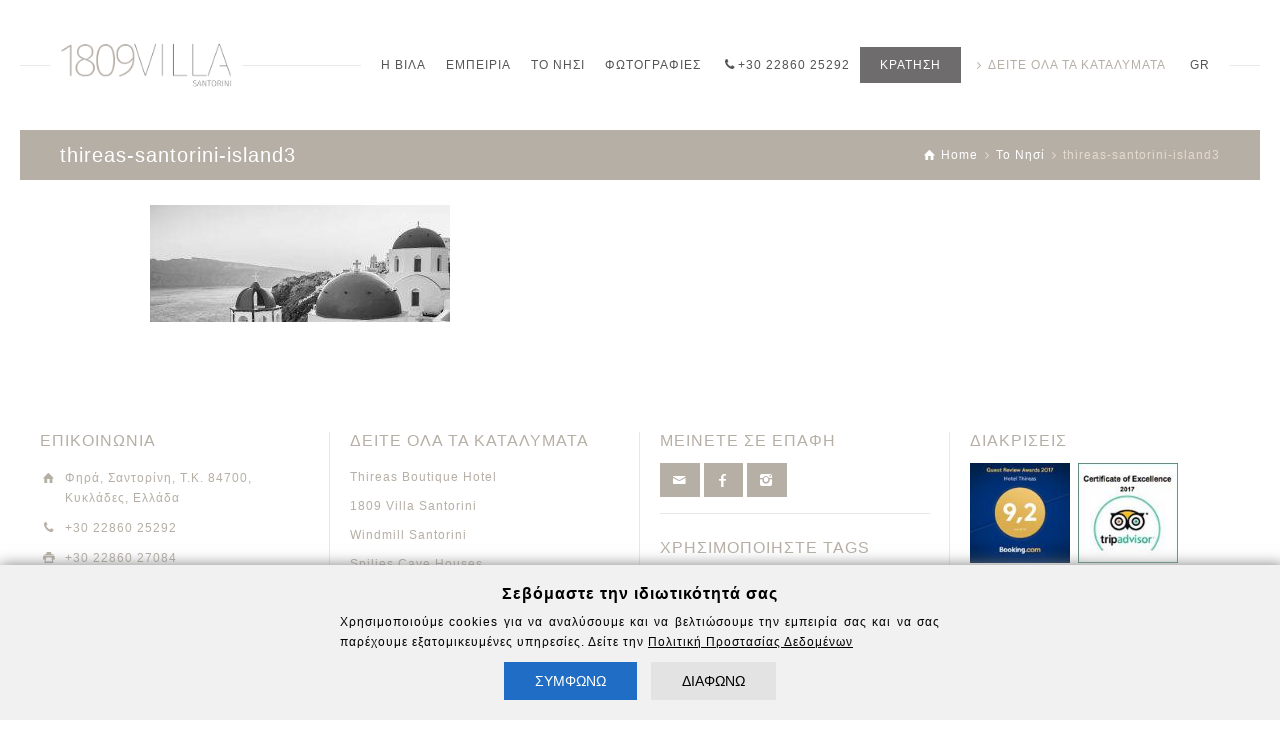

--- FILE ---
content_type: text/html; charset=UTF-8
request_url: https://villa.hotelthireas.gr/el/island/thireas-santorini-island3-2/
body_size: 9946
content:
<!doctype html>
<html dir="ltr" lang="el" prefix="og: https://ogp.me/ns#" class="no-js">
<head> 
<meta charset="UTF-8" />  
<meta name="viewport" content="width=device-width, initial-scale=1, maximum-scale=1">

<!-- Add Google Analytics GA4 (gtag.js) -->
	
	<script>
window.dataLayer = window.dataLayer ||   [];
function gtag(){
	dataLayer.push(arguments);
}
gtag('consent', 'default', {
	'ad_storage': 'denied',
	'ad_user_data': 'denied',
	'ad_personalization': 'denied',
    'personalization_storage': 'denied',
    'security_storage': 'granted',
    'functionality_storage': 'granted',
	'analytics_storage': 'granted'
});
</script>
	
	<script async src="https://www.googletagmanager.com/gtag/js?id=G-VQF66XDL38"></script>
    <script>
        window.dataLayer = window.dataLayer || [];
        function gtag() { dataLayer.push(arguments); }
		gtag('js', new Date());
		gtag('config', 'G-VQF66XDL38');
    </script>
	
<!-- Add Cookie Consent Banner (cookieconsent/cookie-consent.js) -->
	<script src="/cookieconsent/cookie-consent.js"></script>


 
<title>thireas-santorini-island3 - 1809 Villa Santorini</title>
	<style>img:is([sizes="auto" i], [sizes^="auto," i]) { contain-intrinsic-size: 3000px 1500px }</style>
	<link rel="alternate" hreflang="en" href="https://villa.hotelthireas.gr/island/thireas-santorini-island3-2/" />
<link rel="alternate" hreflang="el" href="https://villa.hotelthireas.gr/el/island/thireas-santorini-island3-2-2/" />
<link rel="alternate" hreflang="x-default" href="https://villa.hotelthireas.gr/island/thireas-santorini-island3-2/" />

		<!-- All in One SEO 4.9.3 - aioseo.com -->
	<meta name="robots" content="max-image-preview:large" />
	<link rel="canonical" href="https://villa.hotelthireas.gr/el/island/thireas-santorini-island3-2-2/" />
	<meta name="generator" content="All in One SEO (AIOSEO) 4.9.3" />
		<meta property="og:locale" content="el_GR" />
		<meta property="og:site_name" content="1809 Villa Santorini - Φηρά, Σαντορίνη, Ελλάδα" />
		<meta property="og:type" content="article" />
		<meta property="og:title" content="thireas-santorini-island3 - 1809 Villa Santorini" />
		<meta property="og:url" content="https://villa.hotelthireas.gr/el/island/thireas-santorini-island3-2-2/" />
		<meta property="og:image" content="https://villa.hotelthireas.gr/wp-content/uploads/2018/01/vs-logox2-3.png" />
		<meta property="og:image:secure_url" content="https://villa.hotelthireas.gr/wp-content/uploads/2018/01/vs-logox2-3.png" />
		<meta property="og:image:width" content="849" />
		<meta property="og:image:height" content="445" />
		<meta property="article:published_time" content="2018-01-20T21:03:29+00:00" />
		<meta property="article:modified_time" content="2018-01-20T21:03:29+00:00" />
		<meta property="article:publisher" content="https://www.facebook.com/thireas.hotel.santorini" />
		<meta name="twitter:card" content="summary_large_image" />
		<meta name="twitter:title" content="thireas-santorini-island3 - 1809 Villa Santorini" />
		<meta name="twitter:image" content="https://villa.hotelthireas.gr/wp-content/uploads/2018/01/vs-logox2-3.png" />
		<script type="application/ld+json" class="aioseo-schema">
			{"@context":"https:\/\/schema.org","@graph":[{"@type":"BreadcrumbList","@id":"https:\/\/villa.hotelthireas.gr\/el\/island\/thireas-santorini-island3-2-2\/#breadcrumblist","itemListElement":[{"@type":"ListItem","@id":"https:\/\/villa.hotelthireas.gr\/el\/#listItem","position":1,"name":"Home","item":"https:\/\/villa.hotelthireas.gr\/el\/","nextItem":{"@type":"ListItem","@id":"https:\/\/villa.hotelthireas.gr\/el\/island\/thireas-santorini-island3-2-2\/#listItem","name":"thireas-santorini-island3"}},{"@type":"ListItem","@id":"https:\/\/villa.hotelthireas.gr\/el\/island\/thireas-santorini-island3-2-2\/#listItem","position":2,"name":"thireas-santorini-island3","previousItem":{"@type":"ListItem","@id":"https:\/\/villa.hotelthireas.gr\/el\/#listItem","name":"Home"}}]},{"@type":"ItemPage","@id":"https:\/\/villa.hotelthireas.gr\/el\/island\/thireas-santorini-island3-2-2\/#itempage","url":"https:\/\/villa.hotelthireas.gr\/el\/island\/thireas-santorini-island3-2-2\/","name":"thireas-santorini-island3 - 1809 Villa Santorini","inLanguage":"el","isPartOf":{"@id":"https:\/\/villa.hotelthireas.gr\/el\/#website"},"breadcrumb":{"@id":"https:\/\/villa.hotelthireas.gr\/el\/island\/thireas-santorini-island3-2-2\/#breadcrumblist"},"author":{"@id":"https:\/\/villa.hotelthireas.gr\/el\/author\/theodosiadis\/#author"},"creator":{"@id":"https:\/\/villa.hotelthireas.gr\/el\/author\/theodosiadis\/#author"},"datePublished":"2018-01-20T23:03:29+02:00","dateModified":"2018-01-20T23:03:29+02:00"},{"@type":"Organization","@id":"https:\/\/villa.hotelthireas.gr\/el\/#organization","name":"1809 Villa Santorini","description":"\u03a6\u03b7\u03c1\u03ac, \u03a3\u03b1\u03bd\u03c4\u03bf\u03c1\u03af\u03bd\u03b7, \u0395\u03bb\u03bb\u03ac\u03b4\u03b1","url":"https:\/\/villa.hotelthireas.gr\/el\/","telephone":"+302286025292","logo":{"@type":"ImageObject","url":"https:\/\/villa.hotelthireas.gr\/wp-content\/uploads\/2018\/01\/vs-logox2-3.png","@id":"https:\/\/villa.hotelthireas.gr\/el\/island\/thireas-santorini-island3-2-2\/#organizationLogo","width":849,"height":445},"image":{"@id":"https:\/\/villa.hotelthireas.gr\/el\/island\/thireas-santorini-island3-2-2\/#organizationLogo"},"sameAs":["https:\/\/www.facebook.com\/thireas.hotel.santorini","https:\/\/www.instagram.com\/hotelthireas"]},{"@type":"Person","@id":"https:\/\/villa.hotelthireas.gr\/el\/author\/theodosiadis\/#author","url":"https:\/\/villa.hotelthireas.gr\/el\/author\/theodosiadis\/","name":"theodosiadis","image":{"@type":"ImageObject","@id":"https:\/\/villa.hotelthireas.gr\/el\/island\/thireas-santorini-island3-2-2\/#authorImage","url":"https:\/\/secure.gravatar.com\/avatar\/41709fc18fa045fe334a53752c8ca3f1208edd929c33cdbe87bb333d06e9a469?s=96&d=mm&r=g","width":96,"height":96,"caption":"theodosiadis"}},{"@type":"WebSite","@id":"https:\/\/villa.hotelthireas.gr\/el\/#website","url":"https:\/\/villa.hotelthireas.gr\/el\/","name":"1809 Villa Santorini","description":"\u03a6\u03b7\u03c1\u03ac, \u03a3\u03b1\u03bd\u03c4\u03bf\u03c1\u03af\u03bd\u03b7, \u0395\u03bb\u03bb\u03ac\u03b4\u03b1","inLanguage":"el","publisher":{"@id":"https:\/\/villa.hotelthireas.gr\/el\/#organization"}}]}
		</script>
		<!-- All in One SEO -->

<script type="text/javascript">/*<![CDATA[ */ var html = document.getElementsByTagName("html")[0]; html.className = html.className.replace("no-js", "js"); window.onerror=function(e,f){var body = document.getElementsByTagName("body")[0]; body.className = body.className.replace("rt-loading", ""); var e_file = document.createElement("a");e_file.href = f;console.log( e );console.log( e_file.pathname );}/* ]]>*/</script>
<link rel='dns-prefetch' href='//fonts.googleapis.com' />
<link rel="alternate" type="application/rss+xml" title="Ροή RSS &raquo; 1809 Villa Santorini" href="https://villa.hotelthireas.gr/el/feed/" />
<link rel="alternate" type="application/rss+xml" title="Ροή Σχολίων &raquo; 1809 Villa Santorini" href="https://villa.hotelthireas.gr/el/comments/feed/" />
<link rel="alternate" type="application/rss+xml" title="Ροή Σχολίων 1809 Villa Santorini &raquo; thireas-santorini-island3" href="https://villa.hotelthireas.gr/el/island/thireas-santorini-island3-2-2/feed/" />
<!-- ERROR: WP-Optimize Minify was not allowed to save its cache on - wp-content/cache/wpo-minify/1754312878/assets/wpo-minify-header-aioseo/css/src/vue/standalone/blocks/table-of-contents/global.scss.min.css --><!-- Please check if the path above is correct and ensure your server has write permission there! --><style id='classic-theme-styles-inline-css' type='text/css'>
/*! This file is auto-generated */
.wp-block-button__link{color:#fff;background-color:#32373c;border-radius:9999px;box-shadow:none;text-decoration:none;padding:calc(.667em + 2px) calc(1.333em + 2px);font-size:1.125em}.wp-block-file__button{background:#32373c;color:#fff;text-decoration:none}
</style>
<style id='global-styles-inline-css' type='text/css'>
:root{--wp--preset--aspect-ratio--square: 1;--wp--preset--aspect-ratio--4-3: 4/3;--wp--preset--aspect-ratio--3-4: 3/4;--wp--preset--aspect-ratio--3-2: 3/2;--wp--preset--aspect-ratio--2-3: 2/3;--wp--preset--aspect-ratio--16-9: 16/9;--wp--preset--aspect-ratio--9-16: 9/16;--wp--preset--color--black: #000000;--wp--preset--color--cyan-bluish-gray: #abb8c3;--wp--preset--color--white: #ffffff;--wp--preset--color--pale-pink: #f78da7;--wp--preset--color--vivid-red: #cf2e2e;--wp--preset--color--luminous-vivid-orange: #ff6900;--wp--preset--color--luminous-vivid-amber: #fcb900;--wp--preset--color--light-green-cyan: #7bdcb5;--wp--preset--color--vivid-green-cyan: #00d084;--wp--preset--color--pale-cyan-blue: #8ed1fc;--wp--preset--color--vivid-cyan-blue: #0693e3;--wp--preset--color--vivid-purple: #9b51e0;--wp--preset--gradient--vivid-cyan-blue-to-vivid-purple: linear-gradient(135deg,rgba(6,147,227,1) 0%,rgb(155,81,224) 100%);--wp--preset--gradient--light-green-cyan-to-vivid-green-cyan: linear-gradient(135deg,rgb(122,220,180) 0%,rgb(0,208,130) 100%);--wp--preset--gradient--luminous-vivid-amber-to-luminous-vivid-orange: linear-gradient(135deg,rgba(252,185,0,1) 0%,rgba(255,105,0,1) 100%);--wp--preset--gradient--luminous-vivid-orange-to-vivid-red: linear-gradient(135deg,rgba(255,105,0,1) 0%,rgb(207,46,46) 100%);--wp--preset--gradient--very-light-gray-to-cyan-bluish-gray: linear-gradient(135deg,rgb(238,238,238) 0%,rgb(169,184,195) 100%);--wp--preset--gradient--cool-to-warm-spectrum: linear-gradient(135deg,rgb(74,234,220) 0%,rgb(151,120,209) 20%,rgb(207,42,186) 40%,rgb(238,44,130) 60%,rgb(251,105,98) 80%,rgb(254,248,76) 100%);--wp--preset--gradient--blush-light-purple: linear-gradient(135deg,rgb(255,206,236) 0%,rgb(152,150,240) 100%);--wp--preset--gradient--blush-bordeaux: linear-gradient(135deg,rgb(254,205,165) 0%,rgb(254,45,45) 50%,rgb(107,0,62) 100%);--wp--preset--gradient--luminous-dusk: linear-gradient(135deg,rgb(255,203,112) 0%,rgb(199,81,192) 50%,rgb(65,88,208) 100%);--wp--preset--gradient--pale-ocean: linear-gradient(135deg,rgb(255,245,203) 0%,rgb(182,227,212) 50%,rgb(51,167,181) 100%);--wp--preset--gradient--electric-grass: linear-gradient(135deg,rgb(202,248,128) 0%,rgb(113,206,126) 100%);--wp--preset--gradient--midnight: linear-gradient(135deg,rgb(2,3,129) 0%,rgb(40,116,252) 100%);--wp--preset--font-size--small: 13px;--wp--preset--font-size--medium: 20px;--wp--preset--font-size--large: 36px;--wp--preset--font-size--x-large: 42px;--wp--preset--spacing--20: 0.44rem;--wp--preset--spacing--30: 0.67rem;--wp--preset--spacing--40: 1rem;--wp--preset--spacing--50: 1.5rem;--wp--preset--spacing--60: 2.25rem;--wp--preset--spacing--70: 3.38rem;--wp--preset--spacing--80: 5.06rem;--wp--preset--shadow--natural: 6px 6px 9px rgba(0, 0, 0, 0.2);--wp--preset--shadow--deep: 12px 12px 50px rgba(0, 0, 0, 0.4);--wp--preset--shadow--sharp: 6px 6px 0px rgba(0, 0, 0, 0.2);--wp--preset--shadow--outlined: 6px 6px 0px -3px rgba(255, 255, 255, 1), 6px 6px rgba(0, 0, 0, 1);--wp--preset--shadow--crisp: 6px 6px 0px rgba(0, 0, 0, 1);}:where(.is-layout-flex){gap: 0.5em;}:where(.is-layout-grid){gap: 0.5em;}body .is-layout-flex{display: flex;}.is-layout-flex{flex-wrap: wrap;align-items: center;}.is-layout-flex > :is(*, div){margin: 0;}body .is-layout-grid{display: grid;}.is-layout-grid > :is(*, div){margin: 0;}:where(.wp-block-columns.is-layout-flex){gap: 2em;}:where(.wp-block-columns.is-layout-grid){gap: 2em;}:where(.wp-block-post-template.is-layout-flex){gap: 1.25em;}:where(.wp-block-post-template.is-layout-grid){gap: 1.25em;}.has-black-color{color: var(--wp--preset--color--black) !important;}.has-cyan-bluish-gray-color{color: var(--wp--preset--color--cyan-bluish-gray) !important;}.has-white-color{color: var(--wp--preset--color--white) !important;}.has-pale-pink-color{color: var(--wp--preset--color--pale-pink) !important;}.has-vivid-red-color{color: var(--wp--preset--color--vivid-red) !important;}.has-luminous-vivid-orange-color{color: var(--wp--preset--color--luminous-vivid-orange) !important;}.has-luminous-vivid-amber-color{color: var(--wp--preset--color--luminous-vivid-amber) !important;}.has-light-green-cyan-color{color: var(--wp--preset--color--light-green-cyan) !important;}.has-vivid-green-cyan-color{color: var(--wp--preset--color--vivid-green-cyan) !important;}.has-pale-cyan-blue-color{color: var(--wp--preset--color--pale-cyan-blue) !important;}.has-vivid-cyan-blue-color{color: var(--wp--preset--color--vivid-cyan-blue) !important;}.has-vivid-purple-color{color: var(--wp--preset--color--vivid-purple) !important;}.has-black-background-color{background-color: var(--wp--preset--color--black) !important;}.has-cyan-bluish-gray-background-color{background-color: var(--wp--preset--color--cyan-bluish-gray) !important;}.has-white-background-color{background-color: var(--wp--preset--color--white) !important;}.has-pale-pink-background-color{background-color: var(--wp--preset--color--pale-pink) !important;}.has-vivid-red-background-color{background-color: var(--wp--preset--color--vivid-red) !important;}.has-luminous-vivid-orange-background-color{background-color: var(--wp--preset--color--luminous-vivid-orange) !important;}.has-luminous-vivid-amber-background-color{background-color: var(--wp--preset--color--luminous-vivid-amber) !important;}.has-light-green-cyan-background-color{background-color: var(--wp--preset--color--light-green-cyan) !important;}.has-vivid-green-cyan-background-color{background-color: var(--wp--preset--color--vivid-green-cyan) !important;}.has-pale-cyan-blue-background-color{background-color: var(--wp--preset--color--pale-cyan-blue) !important;}.has-vivid-cyan-blue-background-color{background-color: var(--wp--preset--color--vivid-cyan-blue) !important;}.has-vivid-purple-background-color{background-color: var(--wp--preset--color--vivid-purple) !important;}.has-black-border-color{border-color: var(--wp--preset--color--black) !important;}.has-cyan-bluish-gray-border-color{border-color: var(--wp--preset--color--cyan-bluish-gray) !important;}.has-white-border-color{border-color: var(--wp--preset--color--white) !important;}.has-pale-pink-border-color{border-color: var(--wp--preset--color--pale-pink) !important;}.has-vivid-red-border-color{border-color: var(--wp--preset--color--vivid-red) !important;}.has-luminous-vivid-orange-border-color{border-color: var(--wp--preset--color--luminous-vivid-orange) !important;}.has-luminous-vivid-amber-border-color{border-color: var(--wp--preset--color--luminous-vivid-amber) !important;}.has-light-green-cyan-border-color{border-color: var(--wp--preset--color--light-green-cyan) !important;}.has-vivid-green-cyan-border-color{border-color: var(--wp--preset--color--vivid-green-cyan) !important;}.has-pale-cyan-blue-border-color{border-color: var(--wp--preset--color--pale-cyan-blue) !important;}.has-vivid-cyan-blue-border-color{border-color: var(--wp--preset--color--vivid-cyan-blue) !important;}.has-vivid-purple-border-color{border-color: var(--wp--preset--color--vivid-purple) !important;}.has-vivid-cyan-blue-to-vivid-purple-gradient-background{background: var(--wp--preset--gradient--vivid-cyan-blue-to-vivid-purple) !important;}.has-light-green-cyan-to-vivid-green-cyan-gradient-background{background: var(--wp--preset--gradient--light-green-cyan-to-vivid-green-cyan) !important;}.has-luminous-vivid-amber-to-luminous-vivid-orange-gradient-background{background: var(--wp--preset--gradient--luminous-vivid-amber-to-luminous-vivid-orange) !important;}.has-luminous-vivid-orange-to-vivid-red-gradient-background{background: var(--wp--preset--gradient--luminous-vivid-orange-to-vivid-red) !important;}.has-very-light-gray-to-cyan-bluish-gray-gradient-background{background: var(--wp--preset--gradient--very-light-gray-to-cyan-bluish-gray) !important;}.has-cool-to-warm-spectrum-gradient-background{background: var(--wp--preset--gradient--cool-to-warm-spectrum) !important;}.has-blush-light-purple-gradient-background{background: var(--wp--preset--gradient--blush-light-purple) !important;}.has-blush-bordeaux-gradient-background{background: var(--wp--preset--gradient--blush-bordeaux) !important;}.has-luminous-dusk-gradient-background{background: var(--wp--preset--gradient--luminous-dusk) !important;}.has-pale-ocean-gradient-background{background: var(--wp--preset--gradient--pale-ocean) !important;}.has-electric-grass-gradient-background{background: var(--wp--preset--gradient--electric-grass) !important;}.has-midnight-gradient-background{background: var(--wp--preset--gradient--midnight) !important;}.has-small-font-size{font-size: var(--wp--preset--font-size--small) !important;}.has-medium-font-size{font-size: var(--wp--preset--font-size--medium) !important;}.has-large-font-size{font-size: var(--wp--preset--font-size--large) !important;}.has-x-large-font-size{font-size: var(--wp--preset--font-size--x-large) !important;}
:where(.wp-block-post-template.is-layout-flex){gap: 1.25em;}:where(.wp-block-post-template.is-layout-grid){gap: 1.25em;}
:where(.wp-block-columns.is-layout-flex){gap: 2em;}:where(.wp-block-columns.is-layout-grid){gap: 2em;}
:root :where(.wp-block-pullquote){font-size: 1.5em;line-height: 1.6;}
</style>
<link rel='stylesheet' id='wp-block-library-css' href='https://villa.hotelthireas.gr/wp-includes/css/dist/block-library/style.min.css' type='text/css' media='all' />
<link rel='stylesheet' id='videojs-css' href='https://villa.hotelthireas.gr/wp-content/plugins/videojs-html5-player/videojs/video-js.min.css' type='text/css' media='all' />
<link rel='stylesheet' id='wpml-legacy-dropdown-click-0-css' href='https://villa.hotelthireas.gr/wp-content/plugins/sitepress-multilingual-cms/templates/language-switchers/legacy-dropdown-click/style.min.css' type='text/css' media='all' />
<style id='wpml-legacy-dropdown-click-0-inline-css' type='text/css'>
.wpml-ls-statics-shortcode_actions{background-color:#eeeeee;}.wpml-ls-statics-shortcode_actions, .wpml-ls-statics-shortcode_actions .wpml-ls-sub-menu, .wpml-ls-statics-shortcode_actions a {border-color:#cdcdcd;}.wpml-ls-statics-shortcode_actions a, .wpml-ls-statics-shortcode_actions .wpml-ls-sub-menu a, .wpml-ls-statics-shortcode_actions .wpml-ls-sub-menu a:link, .wpml-ls-statics-shortcode_actions li:not(.wpml-ls-current-language) .wpml-ls-link, .wpml-ls-statics-shortcode_actions li:not(.wpml-ls-current-language) .wpml-ls-link:link {color:#444444;background-color:#ffffff;}.wpml-ls-statics-shortcode_actions .wpml-ls-sub-menu a:hover,.wpml-ls-statics-shortcode_actions .wpml-ls-sub-menu a:focus, .wpml-ls-statics-shortcode_actions .wpml-ls-sub-menu a:link:hover, .wpml-ls-statics-shortcode_actions .wpml-ls-sub-menu a:link:focus {color:#000000;background-color:#eeeeee;}.wpml-ls-statics-shortcode_actions .wpml-ls-current-language > a {color:#444444;background-color:#ffffff;}.wpml-ls-statics-shortcode_actions .wpml-ls-current-language:hover>a, .wpml-ls-statics-shortcode_actions .wpml-ls-current-language>a:focus {color:#000000;background-color:#eeeeee;}
</style>
<link rel='stylesheet' id='nixe-style-all-css' href='https://villa.hotelthireas.gr/wp-content/themes/thireas/css/app.min.css' type='text/css' media='all' />
<link rel='stylesheet' id='wpo_min-header-5-css' href='https://villa.hotelthireas.gr/wp-content/cache/wpo-minify/1754312878/assets/wpo-minify-header-fontello1754312601.min.css' type='text/css' media='all' />
<link rel='stylesheet' id='wpo_min-header-6-css' href='https://villa.hotelthireas.gr/wp-content/cache/wpo-minify/1754312878/assets/wpo-minify-header-ms-main.min.css' type='text/css' media='all' />
<link rel='stylesheet' id='wpo_min-header-7-css' href='https://villa.hotelthireas.gr/wp-content/cache/wpo-minify/1754312878/assets/wpo-minify-header-ms-custom.min.css' type='text/css' media='all' />
<link rel='stylesheet' id='wpo_min-header-8-css' href='https://villa.hotelthireas.gr/wp-content/cache/wpo-minify/1754312878/assets/wpo-minify-header-nixe-theme-style1749024411.min.css' type='text/css' media='all' />
<link rel='stylesheet' id='wpo_min-header-9-css' href='https://villa.hotelthireas.gr/wp-content/cache/wpo-minify/1754312878/assets/wpo-minify-header-nixe-dynamic.min.css' type='text/css' media='all' />
<link rel='stylesheet' id='wpo_min-header-10-css' href='https://villa.hotelthireas.gr/wp-content/cache/wpo-minify/1754312878/assets/wpo-minify-header-nixe-google-fonts.min.css' type='text/css' media='all' />
<script type="text/javascript" src="https://villa.hotelthireas.gr/wp-includes/js/jquery/jquery.min.js" id="jquery-core-js"></script>
<script type="text/javascript" src="https://villa.hotelthireas.gr/wp-includes/js/jquery/jquery-migrate.min.js" id="jquery-migrate-js"></script>
<script type="text/javascript" src="https://villa.hotelthireas.gr/wp-content/plugins/sitepress-multilingual-cms/templates/language-switchers/legacy-dropdown-click/script.min.js" id="wpml-legacy-dropdown-click-0-js"></script>
<script></script><link rel="https://api.w.org/" href="https://villa.hotelthireas.gr/el/wp-json/" /><link rel="alternate" title="JSON" type="application/json" href="https://villa.hotelthireas.gr/el/wp-json/wp/v2/media/3655" /><link rel="EditURI" type="application/rsd+xml" title="RSD" href="https://villa.hotelthireas.gr/xmlrpc.php?rsd" />
<meta name="generator" content="WordPress 6.8.3" />
<link rel='shortlink' href='https://villa.hotelthireas.gr/el/?p=3655' />
<link rel="alternate" title="oEmbed (JSON)" type="application/json+oembed" href="https://villa.hotelthireas.gr/el/wp-json/oembed/1.0/embed?url=https%3A%2F%2Fvilla.hotelthireas.gr%2Fel%2Fisland%2Fthireas-santorini-island3-2-2%2F" />
<link rel="alternate" title="oEmbed (XML)" type="text/xml+oembed" href="https://villa.hotelthireas.gr/el/wp-json/oembed/1.0/embed?url=https%3A%2F%2Fvilla.hotelthireas.gr%2Fel%2Fisland%2Fthireas-santorini-island3-2-2%2F&#038;format=xml" />
<meta name="generator" content="WPML ver:4.7.6 stt:1,13;" />
<script>var ms_grabbing_curosr='https://villa.hotelthireas.gr/wp-content/plugins/masterslider/public/assets/css/common/grabbing.cur',ms_grab_curosr='https://villa.hotelthireas.gr/wp-content/plugins/masterslider/public/assets/css/common/grab.cur';</script>
<meta name="generator" content="MasterSlider 3.6.5 - Responsive Touch Image Slider" />
<!-- This site is embedding videos using the Videojs HTML5 Player plugin v1.1.13 - http://wphowto.net/videojs-html5-player-for-wordpress-757 -->
<!--[if lt IE 9]><script src="https://villa.hotelthireas.gr/wp-content/themes/thireas/js/html5shiv.min.js"></script><![endif]-->
<meta name="generator" content="Powered by Nixe Creative Multi Concept WordPress Theme CT:1 TV:2.2 PV:2.1" />
<meta name="generator" content="Powered by WPBakery Page Builder - drag and drop page builder for WordPress."/>
<link rel="icon" href="https://villa.hotelthireas.gr/wp-content/uploads/2018/01/cropped-vs-favicon-32x32.png" sizes="32x32" />
<link rel="icon" href="https://villa.hotelthireas.gr/wp-content/uploads/2018/01/cropped-vs-favicon-192x192.png" sizes="192x192" />
<link rel="apple-touch-icon" href="https://villa.hotelthireas.gr/wp-content/uploads/2018/01/cropped-vs-favicon-180x180.png" />
<meta name="msapplication-TileImage" content="https://villa.hotelthireas.gr/wp-content/uploads/2018/01/cropped-vs-favicon-270x270.png" />
		<style type="text/css" id="wp-custom-css">
			.video-js {
background: url('https://hotelthireas.gr/loading.gif'), #fff !important;
background-repeat: no-repeat !important;
background-position: center !important;
}

.mobilebookbutton {
	background-color: #6e6c6d;
	color:#fff;
	font-weight:400;
	width: 100%;
	margin: 0 auto;
	margin-bottom: 10px;
	margin-top:10px;
	text-align: center;
	padding: 10px;
	z-index: 6;
	position: sticky;
	top:10px;
	display: none;
}

.mobilebookbutton a {
	color:#fff !important;
}

@media (max-width: 979px) {
	.mobilebookbutton {
		display: block;
	}
}

@media screen and (max-width: 1024px) {
    .top-header {
			padding-top: 0px;
			padding-bottom:0px;
    }
	
	#logo img {
		max-height:90px;
	}
}

a {
	text-decoration:none!important;
}

.read_more::before {
	border-radius:0px;
}

.top-header {
	z-index:100;

}

.cc-revoke, .cc-window {
	font-size:11px;
}

.cc-btn {
	border:1px solid;
	font-weight:400;
}

div.wpforms-container-full .wpforms-form input.wpforms-field-medium, div.wpforms-container-full .wpforms-form select.wpforms-field-medium, div.wpforms-container-full .wpforms-form .wpforms-field-row.wpforms-field-medium {
	max-width:100%;
}

div.wpforms-container-full .wpforms-form input[type="date"], div.wpforms-container-full .wpforms-form input[type="datetime"], div.wpforms-container-full .wpforms-form input[type="datetime-local"], div.wpforms-container-full .wpforms-form input[type="email"], div.wpforms-container-full .wpforms-form input[type="month"], div.wpforms-container-full .wpforms-form input[type="number"], div.wpforms-container-full .wpforms-form input[type="password"], div.wpforms-container-full .wpforms-form input[type="range"], div.wpforms-container-full .wpforms-form input[type="search"], div.wpforms-container-full .wpforms-form input[type="tel"], div.wpforms-container-full .wpforms-form input[type="text"], div.wpforms-container-full .wpforms-form input[type="time"], div.wpforms-container-full .wpforms-form input[type="url"], div.wpforms-container-full .wpforms-form input[type="week"], div.wpforms-container-full .wpforms-form select, div.wpforms-container-full .wpforms-form textarea {
	border-radius:0px;
}

div.wpforms-container-full .wpforms-form input, div.wpforms-container-full .wpforms-form label, div.wpforms-container-full .wpforms-form select, div.wpforms-container-full .wpforms-form button, div.wpforms-container-full .wpforms-form textarea {
	text-align:left;
}

div.wpforms-container-full .wpforms-form input[type="submit"], div.wpforms-container-full .wpforms-form button[type="submit"], div.wpforms-container-full .wpforms-form .wpforms-page-button {
	background-color: #6e6c6d !important;
	border:0px;
	color:#fff;
}

div.wpforms-container-full .wpforms-form .wpforms-field-label {
	font-weight:400;
}

div.wpforms-container-full .wpforms-form .wpforms-field-label-inline {
	font-size:11px;
}

#footer .footer_widgets .col {
	padding-left:20px;
	padding-right:20px;
}

.nixe-dark-header #navigation > .menu-button::after, .nixe-dark-header .nixe-fs-menu-button {
	background: #6e6c6d;
	border: #6e6c6d;
}

.widget .current-cat-parent > a, .widget .current-menu-item > a, .widget ul > .current-cat > a {
	font-weight:300;
}

#footer .footer_widgets .widgets_holder .widget {
	padding-bottom:12px;
}

a {
	color:#b6afa6;
}

a:focus, a:hover {
	color:#b6afa6;
}



.onefreemind-copyright {
	text-align:center;
	font-size:11px;
	color:#b6afa6 !important;
	border-top:1px solid #e8e8e8;
	padding-top:20px;
}

#ssb-container {
	bottom:0px !important;
}

#ssb-container ul {
	margin:10px;
}

#ssb-container.ssb-btns-left ul li a {
	padding:8px;
}

#ssb-container ul li a {
	line-height:20px;
}

.go-to-top {
	background:#555555;
}

@media screen and (min-width: 978px) {
	#ssb-container {
	display:none !important;
}
}

@media screen and (max-width: 978px) {
	h1 {
	font-size:24px;	
	}
}

@media screen and (max-width: 978px) {
	h2, .single-rooms .head_text h1, .single-product .head_text h1 {
	font-size:24px;	
	}
}
	

#menu-item-3761 a {
	color:#fff !important;
}

#menu-item-3818 a {
	color:#fff !important;
}

#mobile-menu-item-3117 {
	display:none !important;
	visibility: hidden !important;
}

#mobile-menu-item-3820 {
	display:none !important;
	visibility: hidden !important;
}

#mobile-menu-item-3818 {
	display:none !important;
	visibility: hidden !important;
}

#mobile-menu-item-3761 {
	display:none !important;
	visibility: hidden !important;
}

.footer_contents input[type="submit"], .footer_contents input[type="button"], .footer_contents button:not(.button_), .footer_contents .comment-reply a, .footer_contents .comment-reply-title small > a, .footer_contents .cart button.button:hover, .footer_contents button.button, .footer_contents input.button, .footer_contents #respond input#submit, .footer_contents .cart_totals a.button, .footer_contents .ui-slider .ui-slider-handle, .footer_contents .ui-slider-horizontal {
	background: #b6afa6 !important;
}


#menu-item-3598 a {
	color:#b6afa6 !important;
}

#menu-item-3821 a {
	color:#b6afa6 !important;
}

.nixe-language-menu li:hover a::after {
	border-width:1px;
	border-color:#b6afa6;
	width:37px
}


#logo img {-webkit-transform: initial;}

.has-overlay .overlay-text {
	display:none;
}

.has-overlay:hover .image-thumbnail img {
  opacity:0.7;
  -webkit-filter: grayscale(1);
  filter: grayscale(1);
}

.lg-backdrop {
	background-color:#fff;
}

.lg-actions .lg-next, .lg-actions .lg-prev, .lg-sub-html, .lg-toolbar {
	background-color:#fff;
}

.lg-toolbar .lg-icon:hover {
	color:#6e6c6d;
}

.content_row_wrapper .vc_column_container > .vc_column-inner {
	padding:0px;
}

.lg-actions .lg-next {
	right:0px;
}

.lg-actions .lg-prev{
	left:0px;
}
.lg-actions .lg-next, .lg-actions .lg-prev {
	border-radius:0px;
}

.lg-actions .lg-next:hover, .lg-actions .lg-prev:hover {
	color:#6e6c6d;
}

#main_content .animated-layout .row .col {
	padding:10px;
}

.animated-layout .room-title a {
	font-size:18px;
}

.animated-layout .room-single-title {background-color:#fff;
}

span.highlight, .rt_counter .text, .room-single-title, .rt_counter .number, h1 em, h2 em, h3 em, h4 em, h5 em, h6 em, .rt_heading em {
	font-style:normal;

}

#footer .copyright {
	font-size:11px;
}

#footer-navigation {
	font-size:11px;
}

#navigation > li li a {
	padding-left:10px;
	padding-right:10px;
}

.button_.style-2::before, .button_.style-3::before {
	border-width:1px;
}

body:lang(el)
{
font-family: "Open Sans",sans-serif;
font-size:12px;
line-height:20px;
letter-spacing:1px;
}

h4:lang(el)
{
font-family: "Open Sans",sans-serif;
}

h5:lang(el)
{
font-family: "Open Sans",sans-serif;
}

h1:lang(el)
{
font-family: "Open Sans",sans-serif;
}

h2:lang(el)
{
font-family: "Open Sans",sans-serif;
}

h3:lang(el)
{
font-family: "Open Sans",sans-serif;
}

.button_.small:lang(el)
{
font-family: "Open Sans",sans-serif;
	font-size:12px;
}

#navigation > li > a:lang(el), .nixe-language-menu a:lang(el), .nixe-search-button a:lang(el), #fullscreen_navigation > li a:lang(el){
font-family: "Open Sans",sans-serif;
}

body .body-font:lang(el), body .body-font *:lang(el){
font-family: "Open Sans",sans-serif;
	font-weight:300;
	letter-spacing:1px;
}

span.highlight, .rt_counter .text, .room-single-title, .rt_counter .number, h1 em, h2 em, h3 em, h4 em, h5 em, h6 em, .rt_heading em:lang(el){
font-family: "Open Sans",sans-serif;
}

label {
	font-weight:300;
}

.wpcf7 span.wpcf7-not-valid-tip {
	font-family: "Open Sans",sans-serif;
	padding:3px;
	text-align:center;
}

span.wpcf7-not-valid-tip {
	color:#fff;
	background:#f7b400 none repeat scroll 0 0;
}

.wpcf7 div.wpcf7-validation-errors::before {
	background-color:#fff;
}

.wpcf7 .wpcf7-response-output::before {
	color:#f7b400;
}		</style>
		<noscript><style> .wpb_animate_when_almost_visible { opacity: 1; }</style></noscript>

</head>
<body class="attachment wp-singular attachment-template-default attachmentid-3655 attachment-jpeg wp-theme-thireas wp-child-theme-thireas-child _masterslider _msp_version_3.6.5  sticky-header header-lines nixe-dark-header nixe-dark-sticky-header nixe-dark-mobile-header header-wpml-button nixe-fullwidth-header-width nixe-fullwidth-footer-width wpb-js-composer js-comp-ver-8.5 vc_responsive">
<div class="go-to-top icon-up-open"></div>
<!-- background wrapper -->
<div id="container">   
 
<header class="top-header" data-color="dark" data-sticky-color="dark" data-mobile-color="dark">
		<div class="header-elements">
		
						<!-- mobile menu button -->
			<div class="mobile-menu-button icon-menu"></div>
			
			
			<!-- logo -->
					

			<div id="logo" class="site-logo">
				 <a href="http://villa.hotelthireas.gr/el/" title="1809 Villa Santorini"><img width="849" height="445" src="https://villa.hotelthireas.gr/wp-content/uploads/2018/01/vs-logox2-3.png" alt="1809 Villa Santorini" class="dark-logo logo-image" /><img width="849" height="445" src="https://villa.hotelthireas.gr/wp-content/uploads/2018/01/vs-logox2-3.png" alt="1809 Villa Santorini" class="dark-logo-sticky logo-sticky-image logo-image" /></a> 		
			</div><!-- / end #logo -->
			
			
			<div class="header-right">
						

				<!-- navigation holder -->
									
						    
								 
						<nav id="navigation_bar" class="menu-main-menu-gr-container"><ul id="navigation" class="menu"><li id='menu-item-3984'  class="menu-item menu-item-type-post_type menu-item-object-page" data-depth='0'><a  href="https://villa.hotelthireas.gr/el/the-villa/">Η ΒΙΛΑ</a> </li>
<li id='menu-item-3985'  class="menu-item menu-item-type-post_type menu-item-object-page" data-depth='0'><a  href="https://villa.hotelthireas.gr/el/experience/">ΕΜΠΕΙΡΙΑ</a> </li>
<li id='menu-item-3986'  class="menu-item menu-item-type-post_type menu-item-object-page" data-depth='0'><a  href="https://villa.hotelthireas.gr/el/island/">ΤΟ ΝΗΣΙ</a> </li>
<li id='menu-item-3987'  class="menu-item menu-item-type-post_type menu-item-object-page" data-depth='0'><a  href="https://villa.hotelthireas.gr/el/gallery/">ΦΩΤΟΓΡΑΦΙΕΣ</a> </li>
<li id='menu-item-3820'  class=" phone menu-item menu-item-type-custom menu-item-object-custom" data-depth='0'><a  class="icon-phone" href="tel:+302286025292">+30 22860 25292</a> </li>
<li id='menu-item-3818'  class="menu-button menu-item menu-item-type-custom menu-item-object-custom" data-depth='0'><a  target="_blank" href="https://1809villa.reserve-online.net">ΚΡΑΤΗΣΗ</a> </li>
<li id='menu-item-3821'  class=" menu-item menu-item-type-custom menu-item-object-custom" data-depth='0'><a  class="icon-angle-right" target="_blank" href="https://www.hotelthireas.gr/el/">ΔΕΙΤΕ ΟΛΑ ΤΑ ΚΑΤΑΛΥΜΑΤΑ</a> </li>
</ul></nav>   
						
				
				<ul class="nixe-language-menu">
<li>
<a href="#" class="nixe-wpml-menu-button">GR</a>
<ul class="flags"><li><a href="https://villa.hotelthireas.gr/island/thireas-santorini-island3-2/" title="EN"><span>EN</span></a></li></ul></li>
</ul>
				

			</div><!-- / end .header-right -->
		</div>

				 
		<!-- mobile menu -->
		<div class="mobile-nav">
				<!-- navigation holder -->
				<nav>
					<ul id="mobile-navigation" class="menu"><li id='mobile-menu-item-3984'  class="menu-item menu-item-type-post_type menu-item-object-page" data-depth='0'><a  href="https://villa.hotelthireas.gr/el/the-villa/">Η ΒΙΛΑ</a> </li>
<li id='mobile-menu-item-3985'  class="menu-item menu-item-type-post_type menu-item-object-page" data-depth='0'><a  href="https://villa.hotelthireas.gr/el/experience/">ΕΜΠΕΙΡΙΑ</a> </li>
<li id='mobile-menu-item-3986'  class="menu-item menu-item-type-post_type menu-item-object-page" data-depth='0'><a  href="https://villa.hotelthireas.gr/el/island/">ΤΟ ΝΗΣΙ</a> </li>
<li id='mobile-menu-item-3987'  class="menu-item menu-item-type-post_type menu-item-object-page" data-depth='0'><a  href="https://villa.hotelthireas.gr/el/gallery/">ΦΩΤΟΓΡΑΦΙΕΣ</a> </li>
<li id='mobile-menu-item-3820'  class=" phone menu-item menu-item-type-custom menu-item-object-custom" data-depth='0'><a  class="icon-phone" href="tel:+302286025292">+30 22860 25292</a> </li>
<li id='mobile-menu-item-3818'  class="menu-button menu-item menu-item-type-custom menu-item-object-custom" data-depth='0'><a  target="_blank" href="https://1809villa.reserve-online.net">ΚΡΑΤΗΣΗ</a> </li>
<li id='mobile-menu-item-3821'  class=" menu-item menu-item-type-custom menu-item-object-custom" data-depth='0'><a  class="icon-angle-right" target="_blank" href="https://www.hotelthireas.gr/el/">ΔΕΙΤΕ ΟΛΑ ΤΑ ΚΑΤΑΛΥΜΑΤΑ</a> </li>
</ul>    
				</nav>
		</div>
		
	</header>
	
	<a href="https://1809villa.reserve-online.net/" target="_blank"><div class="mobilebookbutton">ΚΡΑΤΗΣΗ</div></a>





	<!-- main contents -->
	<div id="main_content">

	
<div class="content_row row sub_page_header fullwidth " style="background-color: #b6afa6;">
	
	<div class="content_row_wrapper fullwidth  "><div class="col col-sm-12"><section class="page-title"><h1>thireas-santorini-island3</h1></section><div class="breadcrumb"><ol vocab="http://schema.org/" typeof="BreadcrumbList">
<li property="itemListElement" typeof="ListItem">
<a property="item" typeof="WebPage" class="icon-home" href="http://villa.hotelthireas.gr/el/"><span property="name">Home</span></a>
<meta property="position" content="1"> <span class="icon-angle-right"></span> </li>
<li property="itemListElement" typeof="ListItem">
<a property="item" typeof="WebPage" class="" href="https://villa.hotelthireas.gr/el/island/"><span property="name">Το Νησί</span></a>
<meta property="position" content="2"> <span class="icon-angle-right"></span> </li>
<li>
<span>thireas-santorini-island3</span>
</li>
</ol>
</div></div></div>
</div>

	
	 

						
			
			<div  class="content_row row default-style no-composer fullwidth no-sidebar"><div class="content_row_wrapper clearfix default"><div class="col col-sm-12 col-xs-12 wpb_column content default-style">

							
				
				<p class="attachment"><a href='https://villa.hotelthireas.gr/wp-content/uploads/2018/01/thireas-santorini-island3-1.jpg'><img decoding="async" width="300" height="117" src="https://villa.hotelthireas.gr/wp-content/uploads/2018/01/thireas-santorini-island3-1-300x117.jpg" class="attachment-medium size-medium" alt="" srcset="https://villa.hotelthireas.gr/wp-content/uploads/2018/01/thireas-santorini-island3-1-300x117.jpg 300w, https://villa.hotelthireas.gr/wp-content/uploads/2018/01/thireas-santorini-island3-1-768x299.jpg 768w, https://villa.hotelthireas.gr/wp-content/uploads/2018/01/thireas-santorini-island3-1.jpg 1800w" sizes="(max-width: 300px) 100vw, 300px" /></a></p>
							

			</div></div></div>

			

				

	 

</div><!-- / end #main_content -->

<!-- footer -->
<footer id="footer" class="clearfix footer">
	<section class="footer_widgets content_row row clearfix footer border_grid fixed_heights footer_contents fullwidth"><div class="content_row_wrapper clearfix fullwidth">
	<div id="footer-column-1" class="col col-xs-12 col-md-3 widgets_holder">
		<div class="column-inner">
<div class="footer_widget widget widget_contact_info"><h5>ΕΠΙΚΟΙΝΩΝΙΑ</h5><div class="with_icons style-1"><div><span class="icon icon-home"></span><div>Φηρά, Σαντορίνη, Τ.Κ. 84700, Κυκλάδες, Ελλάδα</div></div><div><span class="icon icon-phone"></span><div>+30 22860 25292</div></div><div><span class="icon icon-print"></span><div>+30 22860 27084</div></div><div><span class="icon icon-mail-1"></span><div><a href="mailto:info@1809villasantorini.com">info@1809villasantorini.com</a></div></div></div></div>		</div>
	</div>
	<div id="footer-column-2" class="col col-xs-12 col-md-3 widgets_holder">
		<div class="column-inner">
<div class="footer_widget widget widget_nav_menu"><h5>ΔΕΙΤΕ ΟΛΑ ΤΑ ΚΑΤΑΛΥΜΑΤΑ</h5><div class="menu-properties-gr-container"><ul id="menu-properties-gr" class="menu"><li id="menu-item-3831" class="menu-item menu-item-type-custom menu-item-object-custom menu-item-3831"><a target="_blank" href="http://hotel.hotelthireas.gr">Thireas Boutique Hotel</a></li>
<li id="menu-item-3832" class="menu-item menu-item-type-custom menu-item-object-custom menu-item-3832"><a target="_blank" href="https://villa.hotelthireas.gr">1809 Villa Santorini</a></li>
<li id="menu-item-3833" class="menu-item menu-item-type-custom menu-item-object-custom menu-item-3833"><a target="_blank" href="https://windmill.hotelthireas.gr">Windmill Santorini</a></li>
<li id="menu-item-3834" class="menu-item menu-item-type-custom menu-item-object-custom menu-item-3834"><a target="_blank" href="https://caves.hotelthireas.gr">Spilies Cave Houses</a></li>
</ul></div></div>		</div>
	</div>
	<div id="footer-column-3" class="col col-xs-12 col-md-3 widgets_holder">
		<div class="column-inner">
<div class="footer_widget widget widget_text"><h5>ΜΕΙΝΕΤΕ ΣΕ ΕΠΑΦΗ</h5>			<div class="textwidget"><ul class="social_media"><li class="mail"><a class="icon-mail" target="_blank" href="mailto:info@hotelthireas.gr" title="Email" rel="nofollow"><span>info@hotelthireas.gr</span></a></li><li class="facebook"><a class="icon-facebook" target="_blank" href="https://www.facebook.com/thireas.hotel.santorini" title="Facebook" rel="nofollow"><span>Facebook</span></a></li><li class="instagram"><a class="icon-instagram" target="_blank" href="https://www.instagram.com/hotelthireas/" title="Instagram" rel="nofollow"><span>Instagram</span></a></li></ul></div>
		</div><div class="footer_widget widget widget_text"><h5>ΧΡΗΣΙΜΟΠΟΙΗΣΤΕ TAGS</h5>			<div class="textwidget"><a href="https://www.instagram.com/explore/tags/thireashotel/" target="_blank" rel="noopener">#thireashotel</a> <a href="https://www.instagram.com/explore/tags/1809villa/" target="_blank" rel="noopener">#1809villa</a> <a href="https://www.instagram.com/explore/tags/travel/" target="_blank" rel="noopener">#travel</a> <a href="https://www.instagram.com/explore/tags/santorini/" target="_blank" rel="noopener">#santorini</a></div>
		</div>		</div>
	</div>
	<div id="footer-column-4" class="col col-xs-12 col-md-3 widgets_holder">
		<div class="column-inner">
<div class="footer_widget widget widget_text"><h5>ΔΙΑΚΡΙΣΕΙΣ</h5>			<div class="textwidget"><img class="alignnone size-full wp-image-3770" src="https://villa.hotelthireas.gr/wp-content/uploads/2018/01/award-thireas-booking.jpg" alt="" width="100" height="100" />  <img class="alignnone size-full wp-image-3774" src="https://villa.hotelthireas.gr/wp-content/uploads/2018/01/award-thireas-tripadvisor-1.jpg" alt="" width="100" height="100" /></div>
		</div>		</div>
	</div>
</div></section>
<div class="content_row row clearfix footer_contents footer_info_bar fullwidth"><div class="content_row_wrapper clearfix fullwidth"><div class="copyright ">MH.T.E: 1144K050A0170100 | Copyright © 2026 1809 Villa Santorini | All rights reserved</div><ul id="footer-navigation" class="menu"><li id="menu-item-3828" class="menu-item menu-item-type-post_type menu-item-object-page menu-item-3828"><a href="https://villa.hotelthireas.gr/el/contact/">Επικοινωνία</a></li>
<li id="menu-item-3829" class="menu-item menu-item-type-post_type menu-item-object-page menu-item-3829"><a href="https://villa.hotelthireas.gr/el/booking-conditions/">Πολιτική Κρατήσεων</a></li>
<li id="menu-item-3830" class="menu-item menu-item-type-post_type menu-item-object-page menu-item-3830"><a rel="privacy-policy" href="https://villa.hotelthireas.gr/el/terms/">Όροι &#038; Προϋποθέσεις</a></li>
</ul> </div></div></footer><!-- / end #footer -->

</div><!-- / end #container --> 

<div class="full-screen-menu-holder">
<span class="full-screen-menu-close icon-cancel"></span>
<div class="full-screen-menu-wrapper">
<div class="full-screen-menu-contents">
<ul id="fullscreen_navigation" class="menu"><li id='fs-menu-item-3984'  class="menu-item menu-item-type-post_type menu-item-object-page" data-depth='0'><a  href="https://villa.hotelthireas.gr/el/the-villa/">Η ΒΙΛΑ</a> </li>
<li id='fs-menu-item-3985'  class="menu-item menu-item-type-post_type menu-item-object-page" data-depth='0'><a  href="https://villa.hotelthireas.gr/el/experience/">ΕΜΠΕΙΡΙΑ</a> </li>
<li id='fs-menu-item-3986'  class="menu-item menu-item-type-post_type menu-item-object-page" data-depth='0'><a  href="https://villa.hotelthireas.gr/el/island/">ΤΟ ΝΗΣΙ</a> </li>
<li id='fs-menu-item-3987'  class="menu-item menu-item-type-post_type menu-item-object-page" data-depth='0'><a  href="https://villa.hotelthireas.gr/el/gallery/">ΦΩΤΟΓΡΑΦΙΕΣ</a> </li>
<li id='fs-menu-item-3820'  class=" phone menu-item menu-item-type-custom menu-item-object-custom" data-depth='0'><a  class="icon-phone" href="tel:+302286025292">+30 22860 25292</a> </li>
<li id='fs-menu-item-3818'  class="menu-button menu-item menu-item-type-custom menu-item-object-custom" data-depth='0'><a  target="_blank" href="https://1809villa.reserve-online.net">ΚΡΑΤΗΣΗ</a> </li>
<li id='fs-menu-item-3821'  class=" menu-item menu-item-type-custom menu-item-object-custom" data-depth='0'><a  class="icon-angle-right" target="_blank" href="https://www.hotelthireas.gr/el/">ΔΕΙΤΕ ΟΛΑ ΤΑ ΚΑΤΑΛΥΜΑΤΑ</a> </li>
</ul><form method="get"  action="https://villa.hotelthireas.gr/el//"  class="wp-search-form rt_form">
	<ul>
		<li><input type="text" class='search showtextback' placeholder="search" name="s" /><span class="icon-search-1"></span></li>
	</ul>
	<input type="hidden" name="lang" value=""/></form></div>
</div>
</div>
<script type="speculationrules">
{"prefetch":[{"source":"document","where":{"and":[{"href_matches":"\/el\/*"},{"not":{"href_matches":["\/wp-*.php","\/wp-admin\/*","\/wp-content\/uploads\/*","\/wp-content\/*","\/wp-content\/plugins\/*","\/wp-content\/themes\/thireas-child\/*","\/wp-content\/themes\/thireas\/*","\/el\/*\\?(.+)"]}},{"not":{"selector_matches":"a[rel~=\"nofollow\"]"}},{"not":{"selector_matches":".no-prefetch, .no-prefetch a"}}]},"eagerness":"conservative"}]}
</script>
<script type="text/javascript" id="nixe-scripts-js-extra">
/* <![CDATA[ */
var rtframework_params = {"ajax_url":"https:\/\/villa.hotelthireas.gr\/wp-admin\/admin-ajax.php?lang=el","rttheme_template_dir":"https:\/\/villa.hotelthireas.gr\/wp-content\/themes\/thireas","popup_blocker_message":"Please disable your pop-up blocker and click the \"Open\" link again.","wpml_lang":"el","content_top_padding":"20","content_bottom_padding":"20","content_left_padding":"20","content_right_padding":"20","body_top_padding":"0","body_bottom_padding":"0","theme_slug":"nixe"};
/* ]]> */
</script>
<script type="text/javascript" src="https://villa.hotelthireas.gr/wp-content/themes/thireas/js/app.min.js" id="nixe-scripts-js"></script>
<script type="text/javascript" src="https://villa.hotelthireas.gr/wp-includes/js/comment-reply.min.js" id="comment-reply-js" async="async" data-wp-strategy="async"></script>
<script type="text/javascript" src="https://villa.hotelthireas.gr/wp-content/plugins/videojs-html5-player/videojs/video.min.js" id="videojs-js"></script>
<script></script></body>
</html>

--- FILE ---
content_type: text/css
request_url: https://villa.hotelthireas.gr/wp-content/cache/wpo-minify/1754312878/assets/wpo-minify-header-nixe-theme-style1749024411.min.css
body_size: -95
content:
.vjs-big-play-button{display:none!important}.vjs-big-play-centered .vjs-big-play-button{display:none!important}.video-js .vjs-big-play-button{display:none!important}.vjs-poster{background-color:#fff!important}.video-js{background-color:#fff!important}.menu-button{color:#fff!important}#menu-item-4020 a{color:#fff!important}

--- FILE ---
content_type: text/css
request_url: https://villa.hotelthireas.gr/wp-content/cache/wpo-minify/1754312878/assets/wpo-minify-header-nixe-dynamic.min.css
body_size: 8443
content:
#container{padding:20px 20px 20px 20px}@media screen and (max-width:1024px){#container{padding:10px}}.js #loader-wrapper .part-logo>div,.js #loader-wrapper .part-1,.js #loader-wrapper .part-2{background-color:#fff}.js #loader-wrapper .part-logo>div{border-color:#eee}.js #loader-wrapper .line-1,.js #loader-wrapper .line-2{background-color:#eee}.js #loader-wrapper .part-logo>div:before{background-color:b6afa6}.full-screen-menu-holder{background-color:#111}#fullscreen_navigation>li>a,.full-screen-menu-holder .wp-search-form input[type="text"]{color:#fff}.full-screen-menu-on .nixe-fs-menu-button span,.full-screen-menu-on .nixe-fs-menu-button span:before,.full-screen-menu-on .nixe-fs-menu-button span:after{background-color:#fff}#fullscreen_navigation>li>a:hover,#fullscreen_navigation>li.current-menu-ancestor>a,#fullscreen_navigation>li.current-menu-item>a{color:#a7946d}#fullscreen_navigation ul li a{color:#999}#fullscreen_navigation ul li>a:hover,#fullscreen_navigation ul li.current-menu-ancestor>a,#fullscreen_navigation ul li.current-menu-item>a{color:#a7946d}.full-screen-menu-holder .wp-search-form input[type="text"]{border-color:#333}h1:not(.clean_heading),h2:not(.clean_heading),h3:not(.clean_heading),h4:not(.clean_heading),h5:not(.clean_heading),h6:not(.clean_heading),.slide_sub_heading,.testimonial .client_info,.button_,.toggle-title,.tab_title,.pricing_table .title,.pricing_table .price,.author-title,article .more-link,.sitename,carousel-overlay-text span,.overlay-text span{font-family:"Josefin Sans";font-weight:400;font-style:normal;-moz-osx-font-smoothing:grayscale;-webkit-font-smoothing:antialiased;text-rendering:optimizelegibility}body .heading-font,body .heading-font *{font-family:"Josefin Sans";font-weight:normal!important;font-style:normal!important;-moz-osx-font-smoothing:grayscale;-webkit-font-smoothing:antialiased;text-rendering:optimizelegibility;!important}body{font-family:"Josefin Sans";font-weight:300;font-style:normal}body .body-font,body .body-font *{font-family:"Josefin Sans";font-weight:300!important;font-style:normal!important;!important}span.highlight,.rt_counter .text,.room-single-title,.rt_counter .number,h1 em,h2 em,h3 em,h4 em,h5 em,h6 em,.rt_heading em{font-family:"Josefin Sans";font-weight:400;font-style:italic;-moz-osx-font-smoothing:grayscale;-webkit-font-smoothing:antialiased;text-rendering:optimizelegibility}body .secondary-font,body .secondary-font *{font-family:"Josefin Sans";font-weight:400;font-style:italic;-moz-osx-font-smoothing:grayscale;-webkit-font-smoothing:antialiased;text-rendering:optimizelegibility;!important}#navigation>li>a,.nixe-language-menu a,.nixe-search-button a,#fullscreen_navigation>li a{font-family:"Josefin Sans";font-weight:400;font-style:normal;-moz-osx-font-smoothing:grayscale;-webkit-font-smoothing:antialiased;text-rendering:optimizelegibility}#navigation ul li a{font-family:"Josefin Sans";font-weight:400;font-style:normal}h1{font-size:30px}h2,.single-rooms .head_text h1,.single-product .head_text h1{font-size:26px}h3{font-size:22px}h4{font-size:20px}h5,.wpb_content_element .widgettitle,.wpb_content_elementh2.wpb_heading{font-size:18px}h6{font-size:16px}#navigation>li>a,.nixe-language-menu a{font-size:12px}.nixe-fs-menu-button{height:36px}#navigation>li li>a,#navigation .multicolumn>ul>li.menu-item-has-children>span{font-size:11px}#mobile-navigation>li>a{font-size:12px}#mobile-navigation>li li>a{font-size:12px}body{font-size:15px}.sidebar-widgets .widget h5,.footer_widgets .widget h5,.tab_title{font-size:17px}.blog-carousel h5,.toggle-head{font-size:17px}.rt_tabs.style-4 .tab_nav li{font-size:17px;line-height:23px}.rt_tabs.style-4 .tab_title>span{font-size:23px;line-height:23px}.latest_news .date{font-size:12px}.sub_page_header .page-title h1{font-size:20px;line-height:50px}.breadcrumb{line-height:50px}.breadcrumb{font-size:12px}.footer_widgets .widget h5{font-size:16px}.sidebar .widget h5{font-size:16px}.header-slogan{font-size:14px}.latest_news h5{font-size:15px}:root{--rt_h1_font_size:30px;--rt_h2_font_size:26px;--rt_h3_font_size:22px;--rt_h4_font_size:20px;--rt_h5_font_size:18px;--rt_h6_font_size:16px;--rt_menu_font_size:12px;--rt_menu_sub_font_size:11px;--rt_mobile_menu_font_size:12px;--rt_mobile_menu_sub_font_size:12px;--rt_body_font_size:15px;--rt_page_heading_font_size:20px;--rt_breadcrumb_font_size:12px;--rt_footer_heading_font_size:16px;--rt_sidebar_widget_heading_font_size:16px;--rt_header_slogan_font_size:14px;--rt_news_heading_size_font_size:15px}#navigation>li>a,.nixe-language-menu li a{padding-left:10px;padding-right:10px}.nixe-fs-menu-button,.nixe-language-menu li ul{min-width:35px}body:not(.header-wpml-button):not(.rtl) .nixe-search-button{padding-left:10px}body:not(.header-wpml-button).rtl .nixe-search-button{padding-right:10px}#navigation>li li a{padding-top:10px;padding-bottom:10px}#navigation>li li a{padding-left:20px;padding-right:20px}.default-style a,.default-style .product_info_footer a:hover,.default-style a.more-link{color:#b6afa6}.default-style.row,.default-style:not(.content):not(.sidebar),.default-style.column_container,.default-style .quantity .minus,.default-style .quantity .plus,.default-style .overlay-text{background-color:#fff}.default-style .rt-featured-image,.default-style .rt-featured-video,.default-style .rt-featured-map,.default-style .rt-frame,.default-style .wp-caption{background-color:#fff}.default-style,.default-style .paging_wrapper>.page-numbers a,.default-style .paging_wrapper>.page-numbers li>span,.default-style .author-name a,.default-style .overlay-text p{color:#888}.default-style,.default-style.border_grid>.row,.default-style.border_grid .content_row,.default-style.border_grid>.row>div:after,.default-style.border_grid .wpb_column:after,.default-style.border_grid .col:after,.default-style .wp-caption,.default-style .border_grid>.row,.default-style .border_grid>.row>div:after,.default-style .border_grid .col,.default-style .border_grid .col:after,.default-style .border_grid .col:before,.default-style .border_grid .wpb_column,.default-style .border_grid .wpb_column:after,.default-style .border_grid .wpb_column:before,.default-style .rt_divider,.default-style .pricing_table .table_wrap>ul,.default-style .pricing_table .table_wrap>ul>li,.default-style .rt_tabs .tab_nav:before,.default-style .rt_tabs.tab-position-1 .tab_nav,.default-style .rt_tabs.tab-position-1 .tab_nav>li,.default-style .rt_tabs.tab-position-1 .tab_content_wrapper>.tab_title,.default-style .rt_tabs.tab-position-2 .tab_nav,.default-style .rt_tabs.tab-position-2 .tab_nav>li,.default-style .rt_tabs.tab-position-2 .tab_contents .tab_content_wrapper>.tab_title,.default-style .read_more:before,.default-style .rt_heading_wrapper.style-2>.style-2:after,.default-style .rt_heading_wrapper.style-3>.style-3:before,.default-style .rt_heading_wrapper.style-3>.style-3:after,.default-style .rt_heading_wrapper.style-6>.style-6:after,.default-style .gallery-item img,.default-style .paging_wrapper>.page-numbers,.default-style .paging_wrapper>.page-numbers a,.default-style .paging_wrapper>.page-numbers li>span,.default-style .social_share_holder .icon-share:after,.default-style .customselect,.default-style input,.default-style textarea,.default-style select,.default-style .post_data,.default-style .post_data>span,.default-style #search-results .loop,.default-style .commentlist,.default-style .comment-holder,.default-style .children:before,.default-style .children .comment-holder:before,.default-style .comment-holder .comment-respond,.default-style .filter-holder,.default-style .filter_navigation li,.default-style .type-portfolio:after,.default-style .widget,.default-style .widget>ul>li>ul,.default-style .widget>ul>li>.sub-menu,.default-style .widget .menu>li>ul,.default-style .widget .menu>li>.sub-menu,.default-style .widget li,.default-style .widget_tag_cloud a,.default-style .widget_product_tag_cloud a,.default-style p.price,.default-style span.price,.default-style table.shop_attributes,.default-style table.shop_attributes *,.default-style table.shop_table,.default-style table.shop_table *,.default-style .cross-sells,.default-style .cart_totals,.default-style form.checkout_coupon,.default-style .col-1,.default-style .checkout .col2-set,.default-style .col2-set h3,.default-style .addresses,.default-style p.stars span>a,.default-style #comments ol.commentlist li,.default-style #footer-navigation li,.default-style .profile,.default-style .select2-container .select2-choice,.default-style table:not(.table)>thead>tr>th,.default-style table:not(.table)>thead>tr>td,.default-style table:not(.table)>tbody>tr>th,.default-style table:not(.table)>tbody>tr>td,.default-style table:not(.table)>tfoot>tr>th,.default-style table:not(.table)>tfoot>tr>td,.default-style table:not(.table)>thead>tr>th,.default-style .content.with_sidebar,.default-style .single-product-featured-image,.default-style article.type-post .featured_audio,.default-style article.type-post .featured_video,.default-style .section-nav-holder,.default-style .tax-description.with-cat-image .product-category-thumbnail,.default-style .rt-featured-image,.default-style .rt-featured-video,.default-style .rt-featured-map,.default-style .rt-frame,.default-style .wp-caption,.default-style .carousel-holder:not(.main-carousel) .dots-holder>div span,.default-style .client_image,.default-style .button_.style-3:before,.default-style .author-info,.default-style .border-top,.default-style .border-bottom,.default-style .border-left,.default-style .border-right,.default-style .mobile-border-top,.default-style .mobile-border-bottom,.default-style .mobile-border-left,.default-style .mobile-border-right,.default-style .feature-heading,.default-style .feature_mobile_nav ul,.default-style .key-details li{border-color:#E8E8E8}.default-style .rt_divider.style-1:before,.default-style .rt_divider.style-3:before,.default-style .rt_divider.style-5,.default-style .rt-toggle .toggle-head:after,.default-style .testimonial .text .icon-quote-right,.default-style .testimonial .text .icon-quote-left,.default-style .rt_quote .icon-quote-right,.default-style .rt_quote .icon-quote-left,.default-style .star-rating:before,.default-style .cart-collaterals h2:before,.default-style .timeline>div:before,.default-style .product-section .number{color:#E8E8E8}.default-style .rt-toggle>ol:before,.default-style .rt_heading_wrapper.style-4>.style-4:before,.default-style .masonry .vertical_line,.default-style .timeline:after,.default-style .rt_divider.style-2:after,.default-style .rt_divider.style-3:after,.default-style .rt_divider.style-4,.default-style .pricing_table.compare .table_wrap>ul>li.caption,.default-style .pricing_table.compare .table_wrap>ul>li.price,.default-style .widget>h5:after,.default-style .widget .sub-menu li a:after,.default-style .widget .children li a:after,.default-style .ui-slider-range,.default-style .timeline>div:before,.default-style .feature_contents:before,.default-style .date-box:after,.default-style .entry-content:before,.default-style.footer_info_bar .content_row_wrapper:before,.default-style .feature_nav li:before{background-color:#E8E8E8}.default-style p.price del,.default-style .rt_heading .punchline,.default-style .rt_tabs.style-4 .tab_title>span,.default-style .rt_tabs .tab_nav>li.tab_title:not(.active):hover,.default-style .client_info,.default-style .blog_list .date_box,.default-style .post_data>*,.default-style .post_data>*>*,.default-style .comment-meta>a,.default-style .filter_navigation li a,.default-style .widget>ul>li li a,.default-style .widget .menu>li li a,.default-style .widget_latest_posts .meta,.default-style .widget_latest_posts .meta *,.default-style .widget_popular_posts .meta,.default-style .widget_popular_posts .meta *,.default-style .small.note,.default-style .star-rating span:before,.default-style .with_icons.style-2>div>.icon,.default-style .read_more:before,.default-style .latest_news .date,.default-style .more-link,.default-style .rt_heading_wrapper .heading_link:before,.default-style .rt_heading_wrapper .heading_link,.default-style .post-sidebar .social_share,.default-style .feature-heading,.default-style .more-link:hover{color:#999}.default-style .product_item_holder .product_info_footer a:hover,.default-style .rt_heading_wrapper.style-2>.style-2:before,.default-style .rt_heading .heading_icon:before,.default-style .highlight.style-1,.default-style .paging_wrapper>.page-numbers a:hover,.default-style .paging_wrapper>.page-numbers .current,.default-style .single_variation span.price,.default-style .latest_news .title:hover,.default-style .timeline>div>.event-date,.default-style .bullet-list.style-3>ul>li::before,.default-style .product_info .product-title a:hover,.default-style .product-category a:hover,.default-style .product-category a:hover>*,.default-style .content_row_wrapper .primary-color,.default-style .content_row_wrapper .primary-color a,.default-style h1.primary-color a,.default-style h2.primary-color a,.default-style h3.primary-color a,.default-style h4.primary-color a,.default-style h5.primary-color a,.default-style h6.primary-color a,.default-style h1.primary-color,.default-style h2.primary-color,.default-style h3.primary-color,.default-style h4.primary-color,.default-style h5.primary-color,.default-style h6.primary-color,.default-style .icon-content-box.icon-style-4 .icon-holder span:before,.default-style .slide_sub_heading,.default-style .button_.style-1:hover,.default-style .button_.style-2,.default-style .room-info .key-features,.default-style article.type-post .date-box a,.default-style h1 em,.default-style h2 em,.default-style h3 em,.default-style h4 em,.default-style h5 em,.default-style h6 em,.default-style .rt_heading em,.default-style .tab_title.active,.default-style .rt-toggle.no-numbers .toggle-head:after,.default-style .icon-content-box.icon-style-1 .icon-holder span:before,.default-style .staff .position{color:#b6afa6}.default-style .pricing_table .table_wrap.highlight>ul>li.caption,.default-style .pricing_table .table_wrap.highlight>ul>li.price,.default-style .rt-toggle>ol>li .toggle-number,.default-style .rt_tabs.style-4 .tab_nav li span:before,.default-style .rt_heading.style-1:after,.default-style .rt_heading_wrapper.style-4>.style-4:after,.default-style .rt_heading_wrapper.style-5>.style-5:after,.default-style .highlight.style-2,.default-style .bullet-list.style-1>ul>li::before,.default-style .rt_counter .number:after,.default-style input[type="submit"]:hover,.default-style input[type="button"]:hover,.default-style .comment-reply a:hover,.default-style .comment-reply-title small>a:hover,.default-style .action_buttons li a:hover,.default-style .onsale,.default-style .product_info_footer a.added_to_cart,.default-style button.button:hover,.default-style input.button:hover,.default-style #respond input#submit:hover,.default-style .with_icons.style-3>div>.icon,.default-style .icon-content-box.icon-style-2 .icon-holder span:before,.default-style .icon-content-box.icon-style-3 .icon-holder span:before,.default-style .icon-content-box.icon-style-5 .icon-holder span:after,.default-style .chained_contents>div>.number,.default-style .chained_contents>div>.icon,.default-style .slide-content:before,.default-style .feature_nav li:hover:before,.default-style .feature_nav li.active:before,.default-style .button_.style-1,.default-style .button_.style-2:hover,.default-style .button_.style-3:hover,.default-style .widget>h5:after,.default-style .date-box:before{background-color:#b6afa6}.default-style .rt_tabs.tab-position-1 .tab_nav>li.active:after,.default-style .rt_tabs.tab-position-1 .tab_content_wrapper.active>.tab_title,.default-style .rt_tabs.tab-position-2 .tab_nav>li.active:after,.default-style .rt_tabs.tab-position-2 .tab_contents .tab_content_wrapper.active>.tab_title,.default-style .filter_navigation li a.active,.default-style .button_.color,.default-style .rt_divider.style-2,.default-style .icon-content-box.icon-style-4 .icon-holder span:before,.default-style .button_.style-1:hover:before,.default-style .button_.style-2:before,.default-style .classic-layout .room-image:before,.default-style .classic-layout .room-image:after,.default-style .classic-layout .room-image a:before,.default-style .classic-layout .room-image a:after,.default-style .animated-layout .room-info::before,.default-style .animated-layout .room-info::after,.default-style .overlay:before,.default-style .overlay:after{border-color:#b6afa6}.default-style .with_icons.style-3>div>.icon,.default-style .pricing_table .table_wrap.highlight>ul>li.caption,.default-style .pricing_table .table_wrap.highlight>ul>li.price,.default-style .rt-toggle>ol>li .toggle-number,.default-style .icon-content-box.icon-style-2 .icon-holder span:before,.default-style .highlight.style-2,.default-style input[type="submit"],.default-style input[type="button"],.default-style button:not(.button_),.default-style button:not(.button_):hover,.default-style .cart_totals a.button,.default-style .cart_totals a.button:hover,.default-style .comment-reply a,.default-style .comment-reply-title small>a,.default-style .comment-reply-title small>a:hover,.default-style .button_.style-1,.default-style .button_.style-2:hover,.default-style .button_.style-3:hover,.default-style .pricing_table .highlight .title,.default-style .pricing_table .highlight .price{color:#fff}.default-style .rt_heading,.default-style h1,.default-style h2,.default-style h3,.default-style h4,.default-style h5,.default-style h6,.default-style h1 a,.default-style h2 a,.default-style h3 a,.default-style h4 a,.default-style h5 a,.default-style h6 a,.default-style h1 a:hover,.default-style h2 a:hover,.default-style h3 a:hover,.default-style h4 a:hover,.default-style h5 a:hover,.default-style h6 a:hover,.default-style .toggle-head,.default-style .tab_title,.default-style .rt_tabs.style-4 .tab_nav li,.default-style .pricing_table .title,.default-style .pricing_table .price,.default-style .author-title,.default-style .overlay-text span{color:#555}.default-style input[type="submit"],.default-style input[type="button"],.default-style button:not(.button_),.default-style .comment-reply a,.default-style .comment-reply-title small>a,.default-style .cart button.button:hover,.default-style button.button,.default-style input.button,.default-style #respond input#submit,.default-style .cart_totals a.button,.default-style .ui-slider .ui-slider-handle,.default-style .ui-slider-horizontal{background-color:#494949}.default-style .social_media li a{background-color:#494949}.alt-style-1 a,.alt-style-1 .product_info_footer a:hover,.alt-style-1 a.more-link{color:#fff}.alt-style-1.row,.alt-style-1:not(.content):not(.sidebar),.alt-style-1.column_container,.alt-style-1 .quantity .minus,.alt-style-1 .quantity .plus,.alt-style-1 .overlay-text{background-color:#b6afa6}.alt-style-1 .rt-featured-image,.alt-style-1 .rt-featured-video,.alt-style-1 .rt-featured-map,.alt-style-1 .rt-frame,.alt-style-1 .wp-caption{background-color:#fff}.alt-style-1,.alt-style-1 .paging_wrapper>.page-numbers a,.alt-style-1 .paging_wrapper>.page-numbers li>span,.alt-style-1 .author-name a,.alt-style-1 .overlay-text p{color:#fff}.alt-style-1,.alt-style-1.border_grid>.row,.alt-style-1.border_grid .content_row,.alt-style-1.border_grid>.row>div:after,.alt-style-1.border_grid .wpb_column:after,.alt-style-1.border_grid .col:after,.alt-style-1 .wp-caption,.alt-style-1 .border_grid>.row,.alt-style-1 .border_grid>.row>div:after,.alt-style-1 .border_grid .col,.alt-style-1 .border_grid .col:after,.alt-style-1 .border_grid .col:before,.alt-style-1 .border_grid .wpb_column,.alt-style-1 .border_grid .wpb_column:after,.alt-style-1 .border_grid .wpb_column:before,.alt-style-1 .rt_divider,.alt-style-1 .pricing_table .table_wrap>ul,.alt-style-1 .pricing_table .table_wrap>ul>li,.alt-style-1 .rt_tabs .tab_nav:before,.alt-style-1 .rt_tabs.tab-position-1 .tab_nav,.alt-style-1 .rt_tabs.tab-position-1 .tab_nav>li,.alt-style-1 .rt_tabs.tab-position-1 .tab_content_wrapper>.tab_title,.alt-style-1 .rt_tabs.tab-position-2 .tab_nav,.alt-style-1 .rt_tabs.tab-position-2 .tab_nav>li,.alt-style-1 .rt_tabs.tab-position-2 .tab_contents .tab_content_wrapper>.tab_title,.alt-style-1 .read_more:before,.alt-style-1 .rt_heading_wrapper.style-2>.style-2:after,.alt-style-1 .rt_heading_wrapper.style-3>.style-3:before,.alt-style-1 .rt_heading_wrapper.style-3>.style-3:after,.alt-style-1 .rt_heading_wrapper.style-6>.style-6:after,.alt-style-1 .gallery-item img,.alt-style-1 .paging_wrapper>.page-numbers,.alt-style-1 .paging_wrapper>.page-numbers a,.alt-style-1 .paging_wrapper>.page-numbers li>span,.alt-style-1 .social_share_holder .icon-share:after,.alt-style-1 .customselect,.alt-style-1 input,.alt-style-1 textarea,.alt-style-1 select,.alt-style-1 .post_data,.alt-style-1 .post_data>span,.alt-style-1 #search-results .loop,.alt-style-1 .commentlist,.alt-style-1 .comment-holder,.alt-style-1 .children:before,.alt-style-1 .children .comment-holder:before,.alt-style-1 .comment-holder .comment-respond,.alt-style-1 .filter-holder,.alt-style-1 .filter_navigation li,.alt-style-1 .type-portfolio:after,.alt-style-1 .widget,.alt-style-1 .widget>ul>li>ul,.alt-style-1 .widget>ul>li>.sub-menu,.alt-style-1 .widget .menu>li>ul,.alt-style-1 .widget .menu>li>.sub-menu,.alt-style-1 .widget li,.alt-style-1 .widget_tag_cloud a,.alt-style-1 .widget_product_tag_cloud a,.alt-style-1 p.price,.alt-style-1 span.price,.alt-style-1 table.shop_attributes,.alt-style-1 table.shop_attributes *,.alt-style-1 table.shop_table,.alt-style-1 table.shop_table *,.alt-style-1 .cross-sells,.alt-style-1 .cart_totals,.alt-style-1 form.checkout_coupon,.alt-style-1 .col-1,.alt-style-1 .checkout .col2-set,.alt-style-1 .col2-set h3,.alt-style-1 .addresses,.alt-style-1 p.stars span>a,.alt-style-1 #comments ol.commentlist li,.alt-style-1 #footer-navigation li,.alt-style-1 .profile,.alt-style-1 .select2-container .select2-choice,.alt-style-1 table:not(.table)>thead>tr>th,.alt-style-1 table:not(.table)>thead>tr>td,.alt-style-1 table:not(.table)>tbody>tr>th,.alt-style-1 table:not(.table)>tbody>tr>td,.alt-style-1 table:not(.table)>tfoot>tr>th,.alt-style-1 table:not(.table)>tfoot>tr>td,.alt-style-1 table:not(.table)>thead>tr>th,.alt-style-1 .content.with_sidebar,.alt-style-1 .single-product-featured-image,.alt-style-1 article.type-post .featured_audio,.alt-style-1 article.type-post .featured_video,.alt-style-1 .section-nav-holder,.alt-style-1 .tax-description.with-cat-image .product-category-thumbnail,.alt-style-1 .rt-featured-image,.alt-style-1 .rt-featured-video,.alt-style-1 .rt-featured-map,.alt-style-1 .rt-frame,.alt-style-1 .wp-caption,.alt-style-1 .carousel-holder:not(.main-carousel) .dots-holder>div span,.alt-style-1 .client_image,.alt-style-1 .button_.style-3:before,.alt-style-1 .author-info,.alt-style-1 .border-top,.alt-style-1 .border-bottom,.alt-style-1 .border-left,.alt-style-1 .border-right,.alt-style-1 .mobile-border-top,.alt-style-1 .mobile-border-bottom,.alt-style-1 .mobile-border-left,.alt-style-1 .mobile-border-right,.alt-style-1 .feature-heading,.alt-style-1 .feature_mobile_nav ul,.alt-style-1 .key-details li{border-color:rgb(255 255 255 / .25)}.alt-style-1 .rt_divider.style-1:before,.alt-style-1 .rt_divider.style-3:before,.alt-style-1 .rt_divider.style-5,.alt-style-1 .rt-toggle .toggle-head:after,.alt-style-1 .testimonial .text .icon-quote-right,.alt-style-1 .testimonial .text .icon-quote-left,.alt-style-1 .rt_quote .icon-quote-right,.alt-style-1 .rt_quote .icon-quote-left,.alt-style-1 .star-rating:before,.alt-style-1 .cart-collaterals h2:before,.alt-style-1 .timeline>div:before,.alt-style-1 .product-section .number{color:rgb(255 255 255 / .25)}.alt-style-1 .rt-toggle>ol:before,.alt-style-1 .rt_heading_wrapper.style-4>.style-4:before,.alt-style-1 .masonry .vertical_line,.alt-style-1 .timeline:after,.alt-style-1 .rt_divider.style-2:after,.alt-style-1 .rt_divider.style-3:after,.alt-style-1 .rt_divider.style-4,.alt-style-1 .pricing_table.compare .table_wrap>ul>li.caption,.alt-style-1 .pricing_table.compare .table_wrap>ul>li.price,.alt-style-1 .widget>h5:after,.alt-style-1 .widget .sub-menu li a:after,.alt-style-1 .widget .children li a:after,.alt-style-1 .ui-slider-range,.alt-style-1 .timeline>div:before,.alt-style-1 .feature_contents:before,.alt-style-1 .date-box:after,.alt-style-1 .entry-content:before,.alt-style-1.footer_info_bar .content_row_wrapper:before,.alt-style-1 .feature_nav li:before{background-color:rgb(255 255 255 / .25)}.alt-style-1 p.price del,.alt-style-1 .rt_heading .punchline,.alt-style-1 .rt_tabs.style-4 .tab_title>span,.alt-style-1 .rt_tabs .tab_nav>li.tab_title:not(.active):hover,.alt-style-1 .client_info,.alt-style-1 .blog_list .date_box,.alt-style-1 .post_data>*,.alt-style-1 .post_data>*>*,.alt-style-1 .comment-meta>a,.alt-style-1 .filter_navigation li a,.alt-style-1 .widget>ul>li li a,.alt-style-1 .widget .menu>li li a,.alt-style-1 .widget_latest_posts .meta,.alt-style-1 .widget_latest_posts .meta *,.alt-style-1 .widget_popular_posts .meta,.alt-style-1 .widget_popular_posts .meta *,.alt-style-1 .small.note,.alt-style-1 .star-rating span:before,.alt-style-1 .with_icons.style-2>div>.icon,.alt-style-1 .read_more:before,.alt-style-1 .latest_news .date,.alt-style-1 .more-link,.alt-style-1 .rt_heading_wrapper .heading_link:before,.alt-style-1 .rt_heading_wrapper .heading_link,.alt-style-1 .post-sidebar .social_share,.alt-style-1 .feature-heading,.alt-style-1 .more-link:hover{color:#ededed}.alt-style-1 .product_item_holder .product_info_footer a:hover,.alt-style-1 .rt_heading_wrapper.style-2>.style-2:before,.alt-style-1 .rt_heading .heading_icon:before,.alt-style-1 .highlight.style-1,.alt-style-1 .paging_wrapper>.page-numbers a:hover,.alt-style-1 .paging_wrapper>.page-numbers .current,.alt-style-1 .single_variation span.price,.alt-style-1 .latest_news .title:hover,.alt-style-1 .timeline>div>.event-date,.alt-style-1 .bullet-list.style-3>ul>li::before,.alt-style-1 .product_info .product-title a:hover,.alt-style-1 .product-category a:hover,.alt-style-1 .product-category a:hover>*,.alt-style-1 .content_row_wrapper .primary-color,.alt-style-1 .content_row_wrapper .primary-color a,.alt-style-1 h1.primary-color a,.alt-style-1 h2.primary-color a,.alt-style-1 h3.primary-color a,.alt-style-1 h4.primary-color a,.alt-style-1 h5.primary-color a,.alt-style-1 h6.primary-color a,.alt-style-1 h1.primary-color,.alt-style-1 h2.primary-color,.alt-style-1 h3.primary-color,.alt-style-1 h4.primary-color,.alt-style-1 h5.primary-color,.alt-style-1 h6.primary-color,.alt-style-1 .icon-content-box.icon-style-4 .icon-holder span:before,.alt-style-1 .slide_sub_heading,.alt-style-1 .button_.style-1:hover,.alt-style-1 .button_.style-2,.alt-style-1 .room-info .key-features,.alt-style-1 article.type-post .date-box a,.alt-style-1 h1 em,.alt-style-1 h2 em,.alt-style-1 h3 em,.alt-style-1 h4 em,.alt-style-1 h5 em,.alt-style-1 h6 em,.alt-style-1 .rt_heading em,.alt-style-1 .tab_title.active,.alt-style-1 .rt-toggle.no-numbers .toggle-head:after,.alt-style-1 .icon-content-box.icon-style-1 .icon-holder span:before,.alt-style-1 .staff .position{color:#6e6c6d}.alt-style-1 .pricing_table .table_wrap.highlight>ul>li.caption,.alt-style-1 .pricing_table .table_wrap.highlight>ul>li.price,.alt-style-1 .rt-toggle>ol>li .toggle-number,.alt-style-1 .rt_tabs.style-4 .tab_nav li span:before,.alt-style-1 .rt_heading.style-1:after,.alt-style-1 .rt_heading_wrapper.style-4>.style-4:after,.alt-style-1 .rt_heading_wrapper.style-5>.style-5:after,.alt-style-1 .highlight.style-2,.alt-style-1 .bullet-list.style-1>ul>li::before,.alt-style-1 .rt_counter .number:after,.alt-style-1 input[type="submit"]:hover,.alt-style-1 input[type="button"]:hover,.alt-style-1 .comment-reply a:hover,.alt-style-1 .comment-reply-title small>a:hover,.alt-style-1 .action_buttons li a:hover,.alt-style-1 .onsale,.alt-style-1 .product_info_footer a.added_to_cart,.alt-style-1 button.button:hover,.alt-style-1 input.button:hover,.alt-style-1 #respond input#submit:hover,.alt-style-1 .with_icons.style-3>div>.icon,.alt-style-1 .icon-content-box.icon-style-2 .icon-holder span:before,.alt-style-1 .icon-content-box.icon-style-3 .icon-holder span:before,.alt-style-1 .icon-content-box.icon-style-5 .icon-holder span:after,.alt-style-1 .chained_contents>div>.number,.alt-style-1 .chained_contents>div>.icon,.alt-style-1 .slide-content:before,.alt-style-1 .feature_nav li:hover:before,.alt-style-1 .feature_nav li.active:before,.alt-style-1 .button_.style-1,.alt-style-1 .button_.style-2:hover,.alt-style-1 .button_.style-3:hover,.alt-style-1 .widget>h5:after,.alt-style-1 .date-box:before{background-color:#6e6c6d}.alt-style-1 .rt_tabs.tab-position-1 .tab_nav>li.active:after,.alt-style-1 .rt_tabs.tab-position-1 .tab_content_wrapper.active>.tab_title,.alt-style-1 .rt_tabs.tab-position-2 .tab_nav>li.active:after,.alt-style-1 .rt_tabs.tab-position-2 .tab_contents .tab_content_wrapper.active>.tab_title,.alt-style-1 .filter_navigation li a.active,.alt-style-1 .button_.color,.alt-style-1 .rt_divider.style-2,.alt-style-1 .icon-content-box.icon-style-4 .icon-holder span:before,.alt-style-1 .button_.style-1:hover:before,.alt-style-1 .button_.style-2:before,.alt-style-1 .classic-layout .room-image:before,.alt-style-1 .classic-layout .room-image:after,.alt-style-1 .classic-layout .room-image a:before,.alt-style-1 .classic-layout .room-image a:after,.alt-style-1 .animated-layout .room-info::before,.alt-style-1 .animated-layout .room-info::after,.alt-style-1 .overlay:before,.alt-style-1 .overlay:after{border-color:#6e6c6d}.alt-style-1 .with_icons.style-3>div>.icon,.alt-style-1 .pricing_table .table_wrap.highlight>ul>li.caption,.alt-style-1 .pricing_table .table_wrap.highlight>ul>li.price,.alt-style-1 .rt-toggle>ol>li .toggle-number,.alt-style-1 .icon-content-box.icon-style-2 .icon-holder span:before,.alt-style-1 .highlight.style-2,.alt-style-1 input[type="submit"],.alt-style-1 input[type="button"],.alt-style-1 button:not(.button_),.alt-style-1 button:not(.button_):hover,.alt-style-1 .cart_totals a.button,.alt-style-1 .cart_totals a.button:hover,.alt-style-1 .comment-reply a,.alt-style-1 .comment-reply-title small>a,.alt-style-1 .comment-reply-title small>a:hover,.alt-style-1 .button_.style-1,.alt-style-1 .button_.style-2:hover,.alt-style-1 .button_.style-3:hover,.alt-style-1 .pricing_table .highlight .title,.alt-style-1 .pricing_table .highlight .price{color:#fff}.alt-style-1 .rt_heading,.alt-style-1 h1,.alt-style-1 h2,.alt-style-1 h3,.alt-style-1 h4,.alt-style-1 h5,.alt-style-1 h6,.alt-style-1 h1 a,.alt-style-1 h2 a,.alt-style-1 h3 a,.alt-style-1 h4 a,.alt-style-1 h5 a,.alt-style-1 h6 a,.alt-style-1 h1 a:hover,.alt-style-1 h2 a:hover,.alt-style-1 h3 a:hover,.alt-style-1 h4 a:hover,.alt-style-1 h5 a:hover,.alt-style-1 h6 a:hover,.alt-style-1 .toggle-head,.alt-style-1 .tab_title,.alt-style-1 .rt_tabs.style-4 .tab_nav li,.alt-style-1 .pricing_table .title,.alt-style-1 .pricing_table .price,.alt-style-1 .author-title,.alt-style-1 .overlay-text span{color:#fff}.alt-style-1 input[type="submit"],.alt-style-1 input[type="button"],.alt-style-1 button:not(.button_),.alt-style-1 .comment-reply a,.alt-style-1 .comment-reply-title small>a,.alt-style-1 .cart button.button:hover,.alt-style-1 button.button,.alt-style-1 input.button,.alt-style-1 #respond input#submit,.alt-style-1 .cart_totals a.button,.alt-style-1 .ui-slider .ui-slider-handle,.alt-style-1 .ui-slider-horizontal{background-color:#b6afa6}.alt-style-1 .social_media li a{background-color:#b6afa6}.light-style a,.light-style .product_info_footer a:hover,.light-style a.more-link{color:#fff}.light-style.row,.light-style:not(.content):not(.sidebar),.light-style.column_container,.light-style .quantity .minus,.light-style .quantity .plus,.light-style .overlay-text{background-color:#6e6c6d}.light-style .rt-featured-image,.light-style .rt-featured-video,.light-style .rt-featured-map,.light-style .rt-frame,.light-style .wp-caption{background-color:#1e1e1e}.light-style,.light-style .paging_wrapper>.page-numbers a,.light-style .paging_wrapper>.page-numbers li>span,.light-style .author-name a,.light-style .overlay-text p{color:#fff}.light-style,.light-style.border_grid>.row,.light-style.border_grid .content_row,.light-style.border_grid>.row>div:after,.light-style.border_grid .wpb_column:after,.light-style.border_grid .col:after,.light-style .wp-caption,.light-style .border_grid>.row,.light-style .border_grid>.row>div:after,.light-style .border_grid .col,.light-style .border_grid .col:after,.light-style .border_grid .col:before,.light-style .border_grid .wpb_column,.light-style .border_grid .wpb_column:after,.light-style .border_grid .wpb_column:before,.light-style .rt_divider,.light-style .pricing_table .table_wrap>ul,.light-style .pricing_table .table_wrap>ul>li,.light-style .rt_tabs .tab_nav:before,.light-style .rt_tabs.tab-position-1 .tab_nav,.light-style .rt_tabs.tab-position-1 .tab_nav>li,.light-style .rt_tabs.tab-position-1 .tab_content_wrapper>.tab_title,.light-style .rt_tabs.tab-position-2 .tab_nav,.light-style .rt_tabs.tab-position-2 .tab_nav>li,.light-style .rt_tabs.tab-position-2 .tab_contents .tab_content_wrapper>.tab_title,.light-style .read_more:before,.light-style .rt_heading_wrapper.style-2>.style-2:after,.light-style .rt_heading_wrapper.style-3>.style-3:before,.light-style .rt_heading_wrapper.style-3>.style-3:after,.light-style .rt_heading_wrapper.style-6>.style-6:after,.light-style .gallery-item img,.light-style .paging_wrapper>.page-numbers,.light-style .paging_wrapper>.page-numbers a,.light-style .paging_wrapper>.page-numbers li>span,.light-style .social_share_holder .icon-share:after,.light-style .customselect,.light-style input,.light-style textarea,.light-style select,.light-style .post_data,.light-style .post_data>span,.light-style #search-results .loop,.light-style .commentlist,.light-style .comment-holder,.light-style .children:before,.light-style .children .comment-holder:before,.light-style .comment-holder .comment-respond,.light-style .filter-holder,.light-style .filter_navigation li,.light-style .type-portfolio:after,.light-style .widget,.light-style .widget>ul>li>ul,.light-style .widget>ul>li>.sub-menu,.light-style .widget .menu>li>ul,.light-style .widget .menu>li>.sub-menu,.light-style .widget li,.light-style .widget_tag_cloud a,.light-style .widget_product_tag_cloud a,.light-style p.price,.light-style span.price,.light-style table.shop_attributes,.light-style table.shop_attributes *,.light-style table.shop_table,.light-style table.shop_table *,.light-style .cross-sells,.light-style .cart_totals,.light-style form.checkout_coupon,.light-style .col-1,.light-style .checkout .col2-set,.light-style .col2-set h3,.light-style .addresses,.light-style p.stars span>a,.light-style #comments ol.commentlist li,.light-style #footer-navigation li,.light-style .profile,.light-style .select2-container .select2-choice,.light-style table:not(.table)>thead>tr>th,.light-style table:not(.table)>thead>tr>td,.light-style table:not(.table)>tbody>tr>th,.light-style table:not(.table)>tbody>tr>td,.light-style table:not(.table)>tfoot>tr>th,.light-style table:not(.table)>tfoot>tr>td,.light-style table:not(.table)>thead>tr>th,.light-style .content.with_sidebar,.light-style .single-product-featured-image,.light-style article.type-post .featured_audio,.light-style article.type-post .featured_video,.light-style .section-nav-holder,.light-style .tax-description.with-cat-image .product-category-thumbnail,.light-style .rt-featured-image,.light-style .rt-featured-video,.light-style .rt-featured-map,.light-style .rt-frame,.light-style .wp-caption,.light-style .carousel-holder:not(.main-carousel) .dots-holder>div span,.light-style .client_image,.light-style .button_.style-3:before,.light-style .author-info,.light-style .border-top,.light-style .border-bottom,.light-style .border-left,.light-style .border-right,.light-style .mobile-border-top,.light-style .mobile-border-bottom,.light-style .mobile-border-left,.light-style .mobile-border-right,.light-style .feature-heading,.light-style .feature_mobile_nav ul,.light-style .key-details li{border-color:rgb(255 255 255 / .17)}.light-style .rt_divider.style-1:before,.light-style .rt_divider.style-3:before,.light-style .rt_divider.style-5,.light-style .rt-toggle .toggle-head:after,.light-style .testimonial .text .icon-quote-right,.light-style .testimonial .text .icon-quote-left,.light-style .rt_quote .icon-quote-right,.light-style .rt_quote .icon-quote-left,.light-style .star-rating:before,.light-style .cart-collaterals h2:before,.light-style .timeline>div:before,.light-style .product-section .number{color:rgb(255 255 255 / .17)}.light-style .rt-toggle>ol:before,.light-style .rt_heading_wrapper.style-4>.style-4:before,.light-style .masonry .vertical_line,.light-style .timeline:after,.light-style .rt_divider.style-2:after,.light-style .rt_divider.style-3:after,.light-style .rt_divider.style-4,.light-style .pricing_table.compare .table_wrap>ul>li.caption,.light-style .pricing_table.compare .table_wrap>ul>li.price,.light-style .widget>h5:after,.light-style .widget .sub-menu li a:after,.light-style .widget .children li a:after,.light-style .ui-slider-range,.light-style .timeline>div:before,.light-style .feature_contents:before,.light-style .date-box:after,.light-style .entry-content:before,.light-style.footer_info_bar .content_row_wrapper:before,.light-style .feature_nav li:before{background-color:rgb(255 255 255 / .17)}.light-style p.price del,.light-style .rt_heading .punchline,.light-style .rt_tabs.style-4 .tab_title>span,.light-style .rt_tabs .tab_nav>li.tab_title:not(.active):hover,.light-style .client_info,.light-style .blog_list .date_box,.light-style .post_data>*,.light-style .post_data>*>*,.light-style .comment-meta>a,.light-style .filter_navigation li a,.light-style .widget>ul>li li a,.light-style .widget .menu>li li a,.light-style .widget_latest_posts .meta,.light-style .widget_latest_posts .meta *,.light-style .widget_popular_posts .meta,.light-style .widget_popular_posts .meta *,.light-style .small.note,.light-style .star-rating span:before,.light-style .with_icons.style-2>div>.icon,.light-style .read_more:before,.light-style .latest_news .date,.light-style .more-link,.light-style .rt_heading_wrapper .heading_link:before,.light-style .rt_heading_wrapper .heading_link,.light-style .post-sidebar .social_share,.light-style .feature-heading,.light-style .more-link:hover{color:#fff}.light-style .product_item_holder .product_info_footer a:hover,.light-style .rt_heading_wrapper.style-2>.style-2:before,.light-style .rt_heading .heading_icon:before,.light-style .highlight.style-1,.light-style .paging_wrapper>.page-numbers a:hover,.light-style .paging_wrapper>.page-numbers .current,.light-style .single_variation span.price,.light-style .latest_news .title:hover,.light-style .timeline>div>.event-date,.light-style .bullet-list.style-3>ul>li::before,.light-style .product_info .product-title a:hover,.light-style .product-category a:hover,.light-style .product-category a:hover>*,.light-style .content_row_wrapper .primary-color,.light-style .content_row_wrapper .primary-color a,.light-style h1.primary-color a,.light-style h2.primary-color a,.light-style h3.primary-color a,.light-style h4.primary-color a,.light-style h5.primary-color a,.light-style h6.primary-color a,.light-style h1.primary-color,.light-style h2.primary-color,.light-style h3.primary-color,.light-style h4.primary-color,.light-style h5.primary-color,.light-style h6.primary-color,.light-style .icon-content-box.icon-style-4 .icon-holder span:before,.light-style .slide_sub_heading,.light-style .button_.style-1:hover,.light-style .button_.style-2,.light-style .room-info .key-features,.light-style article.type-post .date-box a,.light-style h1 em,.light-style h2 em,.light-style h3 em,.light-style h4 em,.light-style h5 em,.light-style h6 em,.light-style .rt_heading em,.light-style .tab_title.active,.light-style .rt-toggle.no-numbers .toggle-head:after,.light-style .icon-content-box.icon-style-1 .icon-holder span:before,.light-style .staff .position{color:rgb(255 255 255 / .2)}.light-style .pricing_table .table_wrap.highlight>ul>li.caption,.light-style .pricing_table .table_wrap.highlight>ul>li.price,.light-style .rt-toggle>ol>li .toggle-number,.light-style .rt_tabs.style-4 .tab_nav li span:before,.light-style .rt_heading.style-1:after,.light-style .rt_heading_wrapper.style-4>.style-4:after,.light-style .rt_heading_wrapper.style-5>.style-5:after,.light-style .highlight.style-2,.light-style .bullet-list.style-1>ul>li::before,.light-style .rt_counter .number:after,.light-style input[type="submit"]:hover,.light-style input[type="button"]:hover,.light-style .comment-reply a:hover,.light-style .comment-reply-title small>a:hover,.light-style .action_buttons li a:hover,.light-style .onsale,.light-style .product_info_footer a.added_to_cart,.light-style button.button:hover,.light-style input.button:hover,.light-style #respond input#submit:hover,.light-style .with_icons.style-3>div>.icon,.light-style .icon-content-box.icon-style-2 .icon-holder span:before,.light-style .icon-content-box.icon-style-3 .icon-holder span:before,.light-style .icon-content-box.icon-style-5 .icon-holder span:after,.light-style .chained_contents>div>.number,.light-style .chained_contents>div>.icon,.light-style .slide-content:before,.light-style .feature_nav li:hover:before,.light-style .feature_nav li.active:before,.light-style .button_.style-1,.light-style .button_.style-2:hover,.light-style .button_.style-3:hover,.light-style .widget>h5:after,.light-style .date-box:before{background-color:rgb(255 255 255 / .2)}.light-style .rt_tabs.tab-position-1 .tab_nav>li.active:after,.light-style .rt_tabs.tab-position-1 .tab_content_wrapper.active>.tab_title,.light-style .rt_tabs.tab-position-2 .tab_nav>li.active:after,.light-style .rt_tabs.tab-position-2 .tab_contents .tab_content_wrapper.active>.tab_title,.light-style .filter_navigation li a.active,.light-style .button_.color,.light-style .rt_divider.style-2,.light-style .icon-content-box.icon-style-4 .icon-holder span:before,.light-style .button_.style-1:hover:before,.light-style .button_.style-2:before,.light-style .classic-layout .room-image:before,.light-style .classic-layout .room-image:after,.light-style .classic-layout .room-image a:before,.light-style .classic-layout .room-image a:after,.light-style .animated-layout .room-info::before,.light-style .animated-layout .room-info::after,.light-style .overlay:before,.light-style .overlay:after{border-color:rgb(255 255 255 / .2)}.light-style .with_icons.style-3>div>.icon,.light-style .pricing_table .table_wrap.highlight>ul>li.caption,.light-style .pricing_table .table_wrap.highlight>ul>li.price,.light-style .rt-toggle>ol>li .toggle-number,.light-style .icon-content-box.icon-style-2 .icon-holder span:before,.light-style .highlight.style-2,.light-style input[type="submit"],.light-style input[type="button"],.light-style button:not(.button_),.light-style button:not(.button_):hover,.light-style .cart_totals a.button,.light-style .cart_totals a.button:hover,.light-style .comment-reply a,.light-style .comment-reply-title small>a,.light-style .comment-reply-title small>a:hover,.light-style .button_.style-1,.light-style .button_.style-2:hover,.light-style .button_.style-3:hover,.light-style .pricing_table .highlight .title,.light-style .pricing_table .highlight .price{color:#fff}.light-style .rt_heading,.light-style h1,.light-style h2,.light-style h3,.light-style h4,.light-style h5,.light-style h6,.light-style h1 a,.light-style h2 a,.light-style h3 a,.light-style h4 a,.light-style h5 a,.light-style h6 a,.light-style h1 a:hover,.light-style h2 a:hover,.light-style h3 a:hover,.light-style h4 a:hover,.light-style h5 a:hover,.light-style h6 a:hover,.light-style .toggle-head,.light-style .tab_title,.light-style .rt_tabs.style-4 .tab_nav li,.light-style .pricing_table .title,.light-style .pricing_table .price,.light-style .author-title,.light-style .overlay-text span{color:#fff}.light-style input[type="submit"],.light-style input[type="button"],.light-style button:not(.button_),.light-style .comment-reply a,.light-style .comment-reply-title small>a,.light-style .cart button.button:hover,.light-style button.button,.light-style input.button,.light-style #respond input#submit,.light-style .cart_totals a.button,.light-style .ui-slider .ui-slider-handle,.light-style .ui-slider-horizontal{background-color:rgb(55 55 55 / .78)}.light-style .social_media li a{background-color:#bbb}.footer_contents a,.footer_contents .product_info_footer a:hover,.footer_contents a.more-link{color:#b6afa6}.footer_contents.row,.footer_contents:not(.content):not(.sidebar),.footer_contents.column_container,.footer_contents .quantity .minus,.footer_contents .quantity .plus,.footer_contents .overlay-text{background-color:#fff}.footer_contents .rt-featured-image,.footer_contents .rt-featured-video,.footer_contents .rt-featured-map,.footer_contents .rt-frame,.footer_contents .wp-caption{background-color:rgb(255 255 255 / .2)}.footer_contents,.footer_contents .paging_wrapper>.page-numbers a,.footer_contents .paging_wrapper>.page-numbers li>span,.footer_contents .author-name a,.footer_contents .overlay-text p{color:#b6afa6}.footer_contents,.footer_contents.border_grid>.row,.footer_contents.border_grid .content_row,.footer_contents.border_grid>.row>div:after,.footer_contents.border_grid .wpb_column:after,.footer_contents.border_grid .col:after,.footer_contents .wp-caption,.footer_contents .border_grid>.row,.footer_contents .border_grid>.row>div:after,.footer_contents .border_grid .col,.footer_contents .border_grid .col:after,.footer_contents .border_grid .col:before,.footer_contents .border_grid .wpb_column,.footer_contents .border_grid .wpb_column:after,.footer_contents .border_grid .wpb_column:before,.footer_contents .rt_divider,.footer_contents .pricing_table .table_wrap>ul,.footer_contents .pricing_table .table_wrap>ul>li,.footer_contents .rt_tabs .tab_nav:before,.footer_contents .rt_tabs.tab-position-1 .tab_nav,.footer_contents .rt_tabs.tab-position-1 .tab_nav>li,.footer_contents .rt_tabs.tab-position-1 .tab_content_wrapper>.tab_title,.footer_contents .rt_tabs.tab-position-2 .tab_nav,.footer_contents .rt_tabs.tab-position-2 .tab_nav>li,.footer_contents .rt_tabs.tab-position-2 .tab_contents .tab_content_wrapper>.tab_title,.footer_contents .read_more:before,.footer_contents .rt_heading_wrapper.style-2>.style-2:after,.footer_contents .rt_heading_wrapper.style-3>.style-3:before,.footer_contents .rt_heading_wrapper.style-3>.style-3:after,.footer_contents .rt_heading_wrapper.style-6>.style-6:after,.footer_contents .gallery-item img,.footer_contents .paging_wrapper>.page-numbers,.footer_contents .paging_wrapper>.page-numbers a,.footer_contents .paging_wrapper>.page-numbers li>span,.footer_contents .social_share_holder .icon-share:after,.footer_contents .customselect,.footer_contents input,.footer_contents textarea,.footer_contents select,.footer_contents .post_data,.footer_contents .post_data>span,.footer_contents #search-results .loop,.footer_contents .commentlist,.footer_contents .comment-holder,.footer_contents .children:before,.footer_contents .children .comment-holder:before,.footer_contents .comment-holder .comment-respond,.footer_contents .filter-holder,.footer_contents .filter_navigation li,.footer_contents .type-portfolio:after,.footer_contents .widget,.footer_contents .widget>ul>li>ul,.footer_contents .widget>ul>li>.sub-menu,.footer_contents .widget .menu>li>ul,.footer_contents .widget .menu>li>.sub-menu,.footer_contents .widget li,.footer_contents .widget_tag_cloud a,.footer_contents .widget_product_tag_cloud a,.footer_contents p.price,.footer_contents span.price,.footer_contents table.shop_attributes,.footer_contents table.shop_attributes *,.footer_contents table.shop_table,.footer_contents table.shop_table *,.footer_contents .cross-sells,.footer_contents .cart_totals,.footer_contents form.checkout_coupon,.footer_contents .col-1,.footer_contents .checkout .col2-set,.footer_contents .col2-set h3,.footer_contents .addresses,.footer_contents p.stars span>a,.footer_contents #comments ol.commentlist li,.footer_contents #footer-navigation li,.footer_contents .profile,.footer_contents .select2-container .select2-choice,.footer_contents table:not(.table)>thead>tr>th,.footer_contents table:not(.table)>thead>tr>td,.footer_contents table:not(.table)>tbody>tr>th,.footer_contents table:not(.table)>tbody>tr>td,.footer_contents table:not(.table)>tfoot>tr>th,.footer_contents table:not(.table)>tfoot>tr>td,.footer_contents table:not(.table)>thead>tr>th,.footer_contents .content.with_sidebar,.footer_contents .single-product-featured-image,.footer_contents article.type-post .featured_audio,.footer_contents article.type-post .featured_video,.footer_contents .section-nav-holder,.footer_contents .tax-description.with-cat-image .product-category-thumbnail,.footer_contents .rt-featured-image,.footer_contents .rt-featured-video,.footer_contents .rt-featured-map,.footer_contents .rt-frame,.footer_contents .wp-caption,.footer_contents .carousel-holder:not(.main-carousel) .dots-holder>div span,.footer_contents .client_image,.footer_contents .button_.style-3:before,.footer_contents .author-info,.footer_contents .border-top,.footer_contents .border-bottom,.footer_contents .border-left,.footer_contents .border-right,.footer_contents .mobile-border-top,.footer_contents .mobile-border-bottom,.footer_contents .mobile-border-left,.footer_contents .mobile-border-right,.footer_contents .feature-heading,.footer_contents .feature_mobile_nav ul,.footer_contents .key-details li{border-color:#e8e8e8}.footer_contents .rt_divider.style-1:before,.footer_contents .rt_divider.style-3:before,.footer_contents .rt_divider.style-5,.footer_contents .rt-toggle .toggle-head:after,.footer_contents .testimonial .text .icon-quote-right,.footer_contents .testimonial .text .icon-quote-left,.footer_contents .rt_quote .icon-quote-right,.footer_contents .rt_quote .icon-quote-left,.footer_contents .star-rating:before,.footer_contents .cart-collaterals h2:before,.footer_contents .timeline>div:before,.footer_contents .product-section .number{color:#e8e8e8}.footer_contents .rt-toggle>ol:before,.footer_contents .rt_heading_wrapper.style-4>.style-4:before,.footer_contents .masonry .vertical_line,.footer_contents .timeline:after,.footer_contents .rt_divider.style-2:after,.footer_contents .rt_divider.style-3:after,.footer_contents .rt_divider.style-4,.footer_contents .pricing_table.compare .table_wrap>ul>li.caption,.footer_contents .pricing_table.compare .table_wrap>ul>li.price,.footer_contents .widget>h5:after,.footer_contents .widget .sub-menu li a:after,.footer_contents .widget .children li a:after,.footer_contents .ui-slider-range,.footer_contents .timeline>div:before,.footer_contents .feature_contents:before,.footer_contents .date-box:after,.footer_contents .entry-content:before,.footer_contents.footer_info_bar .content_row_wrapper:before,.footer_contents .feature_nav li:before{background-color:#e8e8e8}.footer_contents p.price del,.footer_contents .rt_heading .punchline,.footer_contents .rt_tabs.style-4 .tab_title>span,.footer_contents .rt_tabs .tab_nav>li.tab_title:not(.active):hover,.footer_contents .client_info,.footer_contents .blog_list .date_box,.footer_contents .post_data>*,.footer_contents .post_data>*>*,.footer_contents .comment-meta>a,.footer_contents .filter_navigation li a,.footer_contents .widget>ul>li li a,.footer_contents .widget .menu>li li a,.footer_contents .widget_latest_posts .meta,.footer_contents .widget_latest_posts .meta *,.footer_contents .widget_popular_posts .meta,.footer_contents .widget_popular_posts .meta *,.footer_contents .small.note,.footer_contents .star-rating span:before,.footer_contents .with_icons.style-2>div>.icon,.footer_contents .read_more:before,.footer_contents .latest_news .date,.footer_contents .more-link,.footer_contents .rt_heading_wrapper .heading_link:before,.footer_contents .rt_heading_wrapper .heading_link,.footer_contents .post-sidebar .social_share,.footer_contents .feature-heading,.footer_contents .more-link:hover{color:#6e6c6d}.footer_contents .product_item_holder .product_info_footer a:hover,.footer_contents .rt_heading_wrapper.style-2>.style-2:before,.footer_contents .rt_heading .heading_icon:before,.footer_contents .highlight.style-1,.footer_contents .paging_wrapper>.page-numbers a:hover,.footer_contents .paging_wrapper>.page-numbers .current,.footer_contents .single_variation span.price,.footer_contents .latest_news .title:hover,.footer_contents .timeline>div>.event-date,.footer_contents .bullet-list.style-3>ul>li::before,.footer_contents .product_info .product-title a:hover,.footer_contents .product-category a:hover,.footer_contents .product-category a:hover>*,.footer_contents .content_row_wrapper .primary-color,.footer_contents .content_row_wrapper .primary-color a,.footer_contents h1.primary-color a,.footer_contents h2.primary-color a,.footer_contents h3.primary-color a,.footer_contents h4.primary-color a,.footer_contents h5.primary-color a,.footer_contents h6.primary-color a,.footer_contents h1.primary-color,.footer_contents h2.primary-color,.footer_contents h3.primary-color,.footer_contents h4.primary-color,.footer_contents h5.primary-color,.footer_contents h6.primary-color,.footer_contents .icon-content-box.icon-style-4 .icon-holder span:before,.footer_contents .slide_sub_heading,.footer_contents .button_.style-1:hover,.footer_contents .button_.style-2,.footer_contents .room-info .key-features,.footer_contents article.type-post .date-box a,.footer_contents h1 em,.footer_contents h2 em,.footer_contents h3 em,.footer_contents h4 em,.footer_contents h5 em,.footer_contents h6 em,.footer_contents .rt_heading em,.footer_contents .tab_title.active,.footer_contents .rt-toggle.no-numbers .toggle-head:after,.footer_contents .icon-content-box.icon-style-1 .icon-holder span:before,.footer_contents .staff .position{color:rgb(255 255 255 / .2)}.footer_contents .pricing_table .table_wrap.highlight>ul>li.caption,.footer_contents .pricing_table .table_wrap.highlight>ul>li.price,.footer_contents .rt-toggle>ol>li .toggle-number,.footer_contents .rt_tabs.style-4 .tab_nav li span:before,.footer_contents .rt_heading.style-1:after,.footer_contents .rt_heading_wrapper.style-4>.style-4:after,.footer_contents .rt_heading_wrapper.style-5>.style-5:after,.footer_contents .highlight.style-2,.footer_contents .bullet-list.style-1>ul>li::before,.footer_contents .rt_counter .number:after,.footer_contents input[type="submit"]:hover,.footer_contents input[type="button"]:hover,.footer_contents .comment-reply a:hover,.footer_contents .comment-reply-title small>a:hover,.footer_contents .action_buttons li a:hover,.footer_contents .onsale,.footer_contents .product_info_footer a.added_to_cart,.footer_contents button.button:hover,.footer_contents input.button:hover,.footer_contents #respond input#submit:hover,.footer_contents .with_icons.style-3>div>.icon,.footer_contents .icon-content-box.icon-style-2 .icon-holder span:before,.footer_contents .icon-content-box.icon-style-3 .icon-holder span:before,.footer_contents .icon-content-box.icon-style-5 .icon-holder span:after,.footer_contents .chained_contents>div>.number,.footer_contents .chained_contents>div>.icon,.footer_contents .slide-content:before,.footer_contents .feature_nav li:hover:before,.footer_contents .feature_nav li.active:before,.footer_contents .button_.style-1,.footer_contents .button_.style-2:hover,.footer_contents .button_.style-3:hover,.footer_contents .widget>h5:after,.footer_contents .date-box:before{background-color:rgb(255 255 255 / .2)}.footer_contents .rt_tabs.tab-position-1 .tab_nav>li.active:after,.footer_contents .rt_tabs.tab-position-1 .tab_content_wrapper.active>.tab_title,.footer_contents .rt_tabs.tab-position-2 .tab_nav>li.active:after,.footer_contents .rt_tabs.tab-position-2 .tab_contents .tab_content_wrapper.active>.tab_title,.footer_contents .filter_navigation li a.active,.footer_contents .button_.color,.footer_contents .rt_divider.style-2,.footer_contents .icon-content-box.icon-style-4 .icon-holder span:before,.footer_contents .button_.style-1:hover:before,.footer_contents .button_.style-2:before,.footer_contents .classic-layout .room-image:before,.footer_contents .classic-layout .room-image:after,.footer_contents .classic-layout .room-image a:before,.footer_contents .classic-layout .room-image a:after,.footer_contents .animated-layout .room-info::before,.footer_contents .animated-layout .room-info::after,.footer_contents .overlay:before,.footer_contents .overlay:after{border-color:rgb(255 255 255 / .2)}.footer_contents .with_icons.style-3>div>.icon,.footer_contents .pricing_table .table_wrap.highlight>ul>li.caption,.footer_contents .pricing_table .table_wrap.highlight>ul>li.price,.footer_contents .rt-toggle>ol>li .toggle-number,.footer_contents .icon-content-box.icon-style-2 .icon-holder span:before,.footer_contents .highlight.style-2,.footer_contents input[type="submit"],.footer_contents input[type="button"],.footer_contents button:not(.button_),.footer_contents button:not(.button_):hover,.footer_contents .cart_totals a.button,.footer_contents .cart_totals a.button:hover,.footer_contents .comment-reply a,.footer_contents .comment-reply-title small>a,.footer_contents .comment-reply-title small>a:hover,.footer_contents .button_.style-1,.footer_contents .button_.style-2:hover,.footer_contents .button_.style-3:hover,.footer_contents .pricing_table .highlight .title,.footer_contents .pricing_table .highlight .price{color:#fff}.footer_contents .rt_heading,.footer_contents h1,.footer_contents h2,.footer_contents h3,.footer_contents h4,.footer_contents h5,.footer_contents h6,.footer_contents h1 a,.footer_contents h2 a,.footer_contents h3 a,.footer_contents h4 a,.footer_contents h5 a,.footer_contents h6 a,.footer_contents h1 a:hover,.footer_contents h2 a:hover,.footer_contents h3 a:hover,.footer_contents h4 a:hover,.footer_contents h5 a:hover,.footer_contents h6 a:hover,.footer_contents .toggle-head,.footer_contents .tab_title,.footer_contents .rt_tabs.style-4 .tab_nav li,.footer_contents .pricing_table .title,.footer_contents .pricing_table .price,.footer_contents .author-title,.footer_contents .overlay-text span{color:#b6afa6}.footer_contents input[type="submit"],.footer_contents input[type="button"],.footer_contents button:not(.button_),.footer_contents .comment-reply a,.footer_contents .comment-reply-title small>a,.footer_contents .cart button.button:hover,.footer_contents button.button,.footer_contents input.button,.footer_contents #respond input#submit,.footer_contents .cart_totals a.button,.footer_contents .ui-slider .ui-slider-handle,.footer_contents .ui-slider-horizontal{background-color:#b6afa6}.footer_contents .social_media li a{background-color:#b6afa6}.select2-drop{border-color:#E8E8E8}:root{--rt_default_link_color:#b6afa6;--rt_default_bg_color:#ffffff;--rt_default_font_color:#888888;--rt_default_border_color:#E8E8E8;--rt_default_secondary_font_color:#999999;--rt_default_primary_color:#b6afa6;--rt_default_light_text_color:#ffffff;--rt_default_heading_color:#555555;--rt_default_form_button_bg_color:#494949;--rt_default_social_media_bg_color:#494949;--rt_alt_style_1_link_color:#ffffff;--rt_alt_style_1_bg_color:#b6afa6;--rt_alt_style_1_font_color:#ffffff;--rt_alt_style_1_border_color:rgba(255,255,255,0.25);--rt_alt_style_1_secondary_font_color:#ededed;--rt_alt_style_1_primary_color:#6e6c6d;--rt_alt_style_1_light_text_color:#ffffff;--rt_alt_style_1_heading_color:#ffffff;--rt_alt_style_1_form_button_bg_color:#b6afa6;--rt_alt_style_1_social_media_bg_color:#b6afa6;--rt_light_style_link_color:#fff;--rt_light_style_bg_color:#6e6c6d;--rt_light_style_font_color:#fff;--rt_light_style_border_color:rgba(255,255,255,0.17);--rt_light_style_secondary_font_color:#fff;--rt_light_style_primary_color:rgba(255,255,255,0.2);--rt_light_style_light_text_color:#fff;--rt_light_style_heading_color:#fff;--rt_light_style_form_button_bg_color:rgba(55,55,55,0.78);--rt_light_style_social_media_bg_color:#bbb;--rt_footer_link_color:#b6afa6;--rt_footer_bg_color:#ffffff;--rt_footer_font_color:#b6afa6;--rt_footer_border_color:#e8e8e8;--rt_footer_secondary_font_color:#6e6c6d;--rt_footer_primary_color:rgba(255,255,255,0.2);--rt_footer_light_text_color:#ffffff;--rt_footer_heading_color:#b6afa6;--rt_footer_form_button_bg_color:#b6afa6;--rt_footer_social_media_bg_color:#b6afa6}body{background-color:#fff}body{background-image:none}#container{background-color:#fff}#container{background-image:none}.top-header,.nixe-language-menu li li a{background-color:#fff}.top-header.stuck,.stuck .nixe-language-menu li li a{background-color:#fff}@media screen and (min-width:1024px){.top-header{padding-top:0}}@media screen and (min-width:1024px){.top-header{padding-bottom:20px}}#logo a{height:90px;line-height:90px}#logo img,#logo span{max-height:90px}@media screen and (max-width:1024px){.top-header,.nixe-language-menu li li a{background-color:#fff}}@media screen and (max-width:1024px){.top-header{padding-top:10px}}@media screen and (max-width:1024px){.top-header{padding-bottom:20px}}.nixe-dark-header .site-logo a{color:#272727}.nixe-dark-header .header-slogan{color:#888}.nixe-dark-header .header-elements .line,.nixe-dark-header #navigation ul:before{background-color:#e9e9e9}.nixe-dark-header #navigation>li>a,.nixe-dark-header .nixe-language-menu>li a,.nixe-dark-header .nixe-search-button,.nixe-dark-header .mobile-menu-button:before{color:#555}.nixe-dark-header .nixe-fs-menu-button span,.nixe-dark-header .nixe-fs-menu-button span:before,.nixe-dark-header .nixe-fs-menu-button span:after{background-color:#555}.nixe-dark-header #navigation>li>a,.nixe-dark-header #navigation li.menu-item-has-children>a:after,.nixe-dark-header #navigation>.menu-button:after,.nixe-dark-header .nixe-fs-menu-button,.nixe-dark-header .nixe-search-button,.nixe-dark-header .nixe-language-menu li a:after,.nixe-dark-header .mobile-menu-button{border-color:#666}.nixe-dark-header #navigation>li:hover>a,.nixe-dark-header #navigation>li a:hover,.nixe-dark-header #navigation>li.current-menu-ancestor>a,.nixe-dark-header #navigation>li.current-menu-item>a,.nixe-dark-header .nixe-language-menu a:hover,.nixe-dark-header .nixe-search-button:hover{color:#b6afa6}.nixe-dark-header #navigation>li li,.nixe-dark-header #navigation .multicolumn>.sub-menu:before{background-color:#fff}.nixe-dark-header #navigation>li li>a,.nixe-dark-header #navigation .multicolumn>ul>li.menu-item-has-children>span{color:#676767}.nixe-dark-header #navigation ul li>a>span{color:#9e9e9e}.nixe-dark-header #navigation>li li>a,.nixe-dark-header #navigation .multicolumn>ul>li.menu-item-has-children>span,.nixe-dark-header #navigation>li ul,.nixe-dark-header #navigation>li li.menu-item-has-children>a:after{border-color:#ececec}.nixe-dark-header #navigation>li:not(.multicolumn) li:hover>a,.nixe-dark-header #navigation>li li a:hover,.nixe-dark-header #navigation>li li.current-menu-ancestor>a,.nixe-dark-header #navigation>li li.current-menu-item>a{background-color:#fff}.nixe-dark-header #navigation>li:not(.multicolumn) li:hover>a,.nixe-dark-header #navigation>li li a:hover,.nixe-dark-header #navigation>li li.current-menu-ancestor>a,.nixe-dark-header #navigation>li li.current-menu-item>a{color:#b6afa6}.nixe-dark-header #navigation ul li a>span{color:#9e9e9e}.nixe-light-header .site-logo a{color:#fff}.nixe-light-header .header-slogan{color:rgb(255 255 255 / .66)}.nixe-light-header .header-elements .line,.nixe-light-header #navigation ul:before{background-color:rgb(255 255 255 / .3)}.nixe-light-header #navigation>li>a,.nixe-light-header .nixe-language-menu>li a,.nixe-light-header .nixe-search-button,.nixe-light-header .mobile-menu-button:before{color:#fff}.nixe-light-header .nixe-fs-menu-button span,.nixe-light-header .nixe-fs-menu-button span:before,.nixe-light-header .nixe-fs-menu-button span:after{background-color:#fff}.nixe-light-header #navigation>li>a,.nixe-light-header #navigation li.menu-item-has-children>a:after,.nixe-light-header #navigation>.menu-button:after,.nixe-light-header .nixe-fs-menu-button,.nixe-light-header .nixe-search-button,.nixe-light-header .nixe-language-menu li a:after,.nixe-light-header .mobile-menu-button{border-color:#fff}.nixe-light-header #navigation>li:hover>a,.nixe-light-header #navigation>li a:hover,.nixe-light-header #navigation>li.current-menu-ancestor>a,.nixe-light-header #navigation>li.current-menu-item>a,.nixe-light-header .nixe-language-menu a:hover,.nixe-light-header .nixe-search-button:hover{color:rgb(255 255 255 / .6)}.nixe-light-header #navigation>li li,.nixe-light-header #navigation .multicolumn>.sub-menu:before{background-color:#fff}.nixe-light-header #navigation>li li>a,.nixe-light-header #navigation .multicolumn>ul>li.menu-item-has-children>span{color:#676767}.nixe-light-header #navigation ul li>a>span{color:#9e9e9e}.nixe-light-header #navigation>li li>a,.nixe-light-header #navigation .multicolumn>ul>li.menu-item-has-children>span,.nixe-light-header #navigation>li ul,.nixe-light-header #navigation>li li.menu-item-has-children>a:after{border-color:#ececec}.nixe-light-header #navigation>li:not(.multicolumn) li:hover>a,.nixe-light-header #navigation>li li a:hover,.nixe-light-header #navigation>li li.current-menu-ancestor>a,.nixe-light-header #navigation>li li.current-menu-item>a{background-color:#fff}.nixe-light-header #navigation>li:not(.multicolumn) li:hover>a,.nixe-light-header #navigation>li li a:hover,.nixe-light-header #navigation>li li.current-menu-ancestor>a,.nixe-light-header #navigation>li li.current-menu-item>a{color:#a7946d}.nixe-light-header #navigation ul li a>span{color:#9e9e9e}#mobile-navigation li a,#mobile-navigation li span{background-color:#ffffff!important}#mobile-navigation li a,#mobile-navigation li span{color:#555555!important}#mobile-navigation li>a>span{color:#666}#mobile-navigation li a,#mobile-navigation li span,#mobile-navigation li a:after,#mobile-navigation li span:after{border-color:#efeded!important}#mobile-navigation li a:before,#mobile-navigation li span:before{color:#efeded!important}#mobile-navigation li.current-menu-ancestor>a,#mobile-navigation li.current-menu-item>a{color:#b6afa6!important}@media screen and (min-width:980px){.overlapped-header .sub_page_header{padding-top:110px}body:not(.overlapped-header) .sub_page_header{padding-top:0}}.sub_page_header h1{color:#fff}.breadcrumb,.breadcrumb span:before{color:#e3dbcd}.breadcrumb a,.breadcrumb a:before{color:#fff}#ssb-container.ssb-btns-left ul li a{text-align:center!important}#ssb-container{top:94.5%!important}

--- FILE ---
content_type: application/javascript
request_url: https://villa.hotelthireas.gr/cookieconsent/cookie-consent.js
body_size: 1952
content:
document.addEventListener("DOMContentLoaded", function() {
    // Function to detect the language from the HTML tag
    function getLanguage() {
        return document.documentElement.lang || 'en';
    }
	
	// Inject the CSS for the cookie banner
    var css = `
        .cookie-banner {
			box-shadow:2px 2px 14px 2px #7f7f7f;
            position: fixed;
            bottom: 0;
            left: 0;
            right: 0;
            background-color: #f1f1f1;
            color: #000;
            padding: 20px;
            text-align: center;
            z-index: 100000;
            display: none;
        }
        .cookie-banner button {
            margin: 0 5px;
            padding: 8px 30px;
            border: none;
            cursor: pointer;
        }
        .cookie-banner .accept-btn {
            background-color: #206dc5;
			border:1px solid #206dc5;
            color: #fff;
        }
		.cookie-banner .accept-btn:hover {
            background-color: #2b84e9;
			border:1px solid #2b84e9;
            color: #fff;
        }
        .cookie-banner .reject-btn {
            background-color: #e3e3e3;
			border:1px solid #e3e3e3;
            color: #000;
        }
		.cookie-banner .reject-btn:hover {
            background-color: #d7d6d6;
			border:1px solid #d7d6d6;
            color: #000;
        }
        .cookie-banner .more-info-btn {
			color:#000;
            text-decoration:underline !important;
        }
		.cookie-banner p {
			font-size:12px;
			margin:0 auto;
			margin-bottom:10px;
			max-width:600px;
			text-align:justify;
		}
		
		.cookie-banner h2 {
			font-size:16px;
			font-weight:600;
			margin-bottom:10px;
		}
		
		
		@media screen and (max-width:980px){
			
			.cookie-banner {
				padding:40px;
			}
			
			.cookie-banner .accept-btn, .cookie-banner .reject-btn {
            width:100%;
			margin-bottom:10px;
        }
        
		}
    `;
    var style = document.createElement('style');
    style.type = 'text/css';
    if (style.styleSheet) {
        style.styleSheet.cssText = css;
    } else {
        style.appendChild(document.createTextNode(css));
    }
    document.head.appendChild(style);

    // Define consent text for different languages
    var consentTexts = {
        en: {
			msgtitle: "We value your privacy",
            message: "We use cookies and other technologies to personalize your experience, perform marketing, and collect analytics.",
            moreInfo: "Learn more in our <a href='/terms' class='more-info-btn'>Privacy Policy</a>",
            accept: "ACCEPT",
            reject: "DENY"
        },
        el: {
			msgtitle: "Σεβόμαστε την ιδιωτικότητά σας",
            message: "Χρησιμοποιούμε cookies για να αναλύσουμε και να βελτιώσουμε την εμπειρία σας και να σας παρέχουμε εξατομικευμένες υπηρεσίες.",
            moreInfo: "Δείτε την <a href='/el/terms' class='more-info-btn'>Πολιτική Προστασίας Δεδομένων</a>",
            accept: "ΣΥΜΦΩΝΩ",
            reject: "ΔΙΑΦΩΝΩ"
        }
    };

    // Get the current language
    var lang = getLanguage();
    var text = consentTexts[lang] || consentTexts['en'];

    // Inject the HTML for the cookie banner
    var bannerHtml = `
        <div class="cookie-banner" id="cookie-banner">
		    <h2>${text.msgtitle}</h2>
            <p>${text.message} ${text.moreInfo}</p>
            <button class="accept-btn" id="accept-cookies">${text.accept}</button>
            <button class="reject-btn" id="reject-cookies">${text.reject}</button>
        </div>
    `;
    document.body.insertAdjacentHTML('beforeend', bannerHtml);

    // Function to set a cookie
    function setCookie(name, value, days) {
        var expires = "";
        if (days) {
            var date = new Date();
            date.setTime(date.getTime() + (days * 24 * 60 * 60 * 1000));
            expires = "; expires=" + date.toUTCString();
        }
        document.cookie = name + "=" + (value || "") + expires + "; path=/";
    }

    // Function to get a cookie
    function getCookie(name) {
        var nameEQ = name + "=";
        var ca = document.cookie.split(';');
        for (var i = 0; i < ca.length; i++) {
            var c = ca[i];
            while (c.charAt(0) == ' ') c = c.substring(1, c.length);
            if (c.indexOf(nameEQ) == 0) return c.substring(nameEQ.length, c.length);
        }
        return null;
    }

    // Function to apply consent settings based on cookie values
    function applyConsentSettings() {
        var consent = getCookie('cookie_consent');
        if (consent === 'yes') {
            gtag('consent', 'update', {
                'ad_storage': 'granted',
				'ad_user_data': 'granted',
				'ad_personalization': 'granted',
                'personalization_storage': 'granted',
				'security_storage': 'granted',
				'functionality_storage': 'granted',
				'analytics_storage': 'granted'
            });
        } else if (consent === 'no') {
            gtag('consent', 'update', {
                'ad_storage': 'denied',
				'ad_user_data': 'denied',
				'ad_personalization': 'denied',
                'personalization_storage': 'denied',
				'security_storage': 'granted',
				'functionality_storage': 'granted',
				'analytics_storage': 'granted'
            });
        }
    }

    // Apply consent settings on page load
    applyConsentSettings();

    // Show the cookie banner if consent cookies are not set
    if (!getCookie('cookie_consent') || !getCookie('targeting_consent')) {
        document.getElementById('cookie-banner').style.display = 'block';
    }

    // Handle Accept button click
    document.getElementById('accept-cookies').addEventListener('click', function() {
        setCookie('cookie_consent', 'yes', 365);
        setCookie('targeting_consent', 'yes', 365);
        document.getElementById('cookie-banner').style.display = 'none';

        // Apply consent settings immediately
        applyConsentSettings();
    });

    // Handle Reject button click
    document.getElementById('reject-cookies').addEventListener('click', function() {
        setCookie('cookie_consent', 'no', 365);
        setCookie('targeting_consent', 'no', 365);
        document.getElementById('cookie-banner').style.display = 'none';

        // Apply consent settings immediately
        applyConsentSettings();
    });
});
